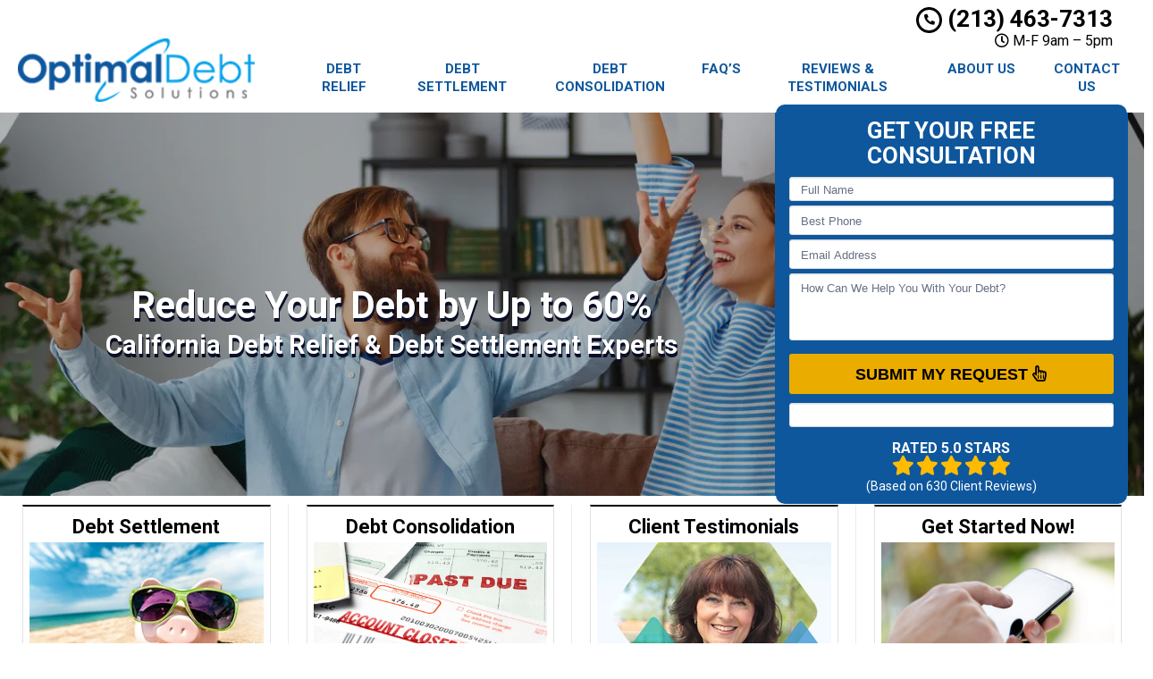

--- FILE ---
content_type: text/html; charset=UTF-8
request_url: https://www.californiadebtreliefhelp.com/butte-city-ca/
body_size: 26204
content:
<!DOCTYPE html>
<html lang="en">
	<head><meta http-equiv="Content-Type" content="text/html; charset=utf-8"><script>if(navigator.userAgent.match(/MSIE|Internet Explorer/i)||navigator.userAgent.match(/Trident\/7\..*?rv:11/i)){var href=document.location.href;if(!href.match(/[?&]nowprocket/)){if(href.indexOf("?")==-1){if(href.indexOf("#")==-1){document.location.href=href+"?nowprocket=1"}else{document.location.href=href.replace("#","?nowprocket=1#")}}else{if(href.indexOf("#")==-1){document.location.href=href+"&nowprocket=1"}else{document.location.href=href.replace("#","&nowprocket=1#")}}}}</script><script>(()=>{class RocketLazyLoadScripts{constructor(){this.v="1.2.6",this.triggerEvents=["keydown","mousedown","mousemove","touchmove","touchstart","touchend","wheel"],this.userEventHandler=this.t.bind(this),this.touchStartHandler=this.i.bind(this),this.touchMoveHandler=this.o.bind(this),this.touchEndHandler=this.h.bind(this),this.clickHandler=this.u.bind(this),this.interceptedClicks=[],this.interceptedClickListeners=[],this.l(this),window.addEventListener("pageshow",(t=>{this.persisted=t.persisted,this.everythingLoaded&&this.m()})),this.CSPIssue=sessionStorage.getItem("rocketCSPIssue"),document.addEventListener("securitypolicyviolation",(t=>{this.CSPIssue||"script-src-elem"!==t.violatedDirective||"data"!==t.blockedURI||(this.CSPIssue=!0,sessionStorage.setItem("rocketCSPIssue",!0))})),document.addEventListener("DOMContentLoaded",(()=>{this.k()})),this.delayedScripts={normal:[],async:[],defer:[]},this.trash=[],this.allJQueries=[]}p(t){document.hidden?t.t():(this.triggerEvents.forEach((e=>window.addEventListener(e,t.userEventHandler,{passive:!0}))),window.addEventListener("touchstart",t.touchStartHandler,{passive:!0}),window.addEventListener("mousedown",t.touchStartHandler),document.addEventListener("visibilitychange",t.userEventHandler))}_(){this.triggerEvents.forEach((t=>window.removeEventListener(t,this.userEventHandler,{passive:!0}))),document.removeEventListener("visibilitychange",this.userEventHandler)}i(t){"HTML"!==t.target.tagName&&(window.addEventListener("touchend",this.touchEndHandler),window.addEventListener("mouseup",this.touchEndHandler),window.addEventListener("touchmove",this.touchMoveHandler,{passive:!0}),window.addEventListener("mousemove",this.touchMoveHandler),t.target.addEventListener("click",this.clickHandler),this.L(t.target,!0),this.S(t.target,"onclick","rocket-onclick"),this.C())}o(t){window.removeEventListener("touchend",this.touchEndHandler),window.removeEventListener("mouseup",this.touchEndHandler),window.removeEventListener("touchmove",this.touchMoveHandler,{passive:!0}),window.removeEventListener("mousemove",this.touchMoveHandler),t.target.removeEventListener("click",this.clickHandler),this.L(t.target,!1),this.S(t.target,"rocket-onclick","onclick"),this.M()}h(){window.removeEventListener("touchend",this.touchEndHandler),window.removeEventListener("mouseup",this.touchEndHandler),window.removeEventListener("touchmove",this.touchMoveHandler,{passive:!0}),window.removeEventListener("mousemove",this.touchMoveHandler)}u(t){t.target.removeEventListener("click",this.clickHandler),this.L(t.target,!1),this.S(t.target,"rocket-onclick","onclick"),this.interceptedClicks.push(t),t.preventDefault(),t.stopPropagation(),t.stopImmediatePropagation(),this.M()}O(){window.removeEventListener("touchstart",this.touchStartHandler,{passive:!0}),window.removeEventListener("mousedown",this.touchStartHandler),this.interceptedClicks.forEach((t=>{t.target.dispatchEvent(new MouseEvent("click",{view:t.view,bubbles:!0,cancelable:!0}))}))}l(t){EventTarget.prototype.addEventListenerWPRocketBase=EventTarget.prototype.addEventListener,EventTarget.prototype.addEventListener=function(e,i,o){"click"!==e||t.windowLoaded||i===t.clickHandler||t.interceptedClickListeners.push({target:this,func:i,options:o}),(this||window).addEventListenerWPRocketBase(e,i,o)}}L(t,e){this.interceptedClickListeners.forEach((i=>{i.target===t&&(e?t.removeEventListener("click",i.func,i.options):t.addEventListener("click",i.func,i.options))})),t.parentNode!==document.documentElement&&this.L(t.parentNode,e)}D(){return new Promise((t=>{this.P?this.M=t:t()}))}C(){this.P=!0}M(){this.P=!1}S(t,e,i){t.hasAttribute&&t.hasAttribute(e)&&(event.target.setAttribute(i,event.target.getAttribute(e)),event.target.removeAttribute(e))}t(){this._(this),"loading"===document.readyState?document.addEventListener("DOMContentLoaded",this.R.bind(this)):this.R()}k(){let t=[];document.querySelectorAll("script[type=rocketlazyloadscript][data-rocket-src]").forEach((e=>{let i=e.getAttribute("data-rocket-src");if(i&&!i.startsWith("data:")){0===i.indexOf("//")&&(i=location.protocol+i);try{const o=new URL(i).origin;o!==location.origin&&t.push({src:o,crossOrigin:e.crossOrigin||"module"===e.getAttribute("data-rocket-type")})}catch(t){}}})),t=[...new Map(t.map((t=>[JSON.stringify(t),t]))).values()],this.T(t,"preconnect")}async R(){this.lastBreath=Date.now(),this.j(this),this.F(this),this.I(),this.W(),this.q(),await this.A(this.delayedScripts.normal),await this.A(this.delayedScripts.defer),await this.A(this.delayedScripts.async);try{await this.U(),await this.H(this),await this.J()}catch(t){console.error(t)}window.dispatchEvent(new Event("rocket-allScriptsLoaded")),this.everythingLoaded=!0,this.D().then((()=>{this.O()})),this.N()}W(){document.querySelectorAll("script[type=rocketlazyloadscript]").forEach((t=>{t.hasAttribute("data-rocket-src")?t.hasAttribute("async")&&!1!==t.async?this.delayedScripts.async.push(t):t.hasAttribute("defer")&&!1!==t.defer||"module"===t.getAttribute("data-rocket-type")?this.delayedScripts.defer.push(t):this.delayedScripts.normal.push(t):this.delayedScripts.normal.push(t)}))}async B(t){if(await this.G(),!0!==t.noModule||!("noModule"in HTMLScriptElement.prototype))return new Promise((e=>{let i;function o(){(i||t).setAttribute("data-rocket-status","executed"),e()}try{if(navigator.userAgent.indexOf("Firefox/")>0||""===navigator.vendor||this.CSPIssue)i=document.createElement("script"),[...t.attributes].forEach((t=>{let e=t.nodeName;"type"!==e&&("data-rocket-type"===e&&(e="type"),"data-rocket-src"===e&&(e="src"),i.setAttribute(e,t.nodeValue))})),t.text&&(i.text=t.text),i.hasAttribute("src")?(i.addEventListener("load",o),i.addEventListener("error",(function(){i.setAttribute("data-rocket-status","failed-network"),e()})),setTimeout((()=>{i.isConnected||e()}),1)):(i.text=t.text,o()),t.parentNode.replaceChild(i,t);else{const i=t.getAttribute("data-rocket-type"),s=t.getAttribute("data-rocket-src");i?(t.type=i,t.removeAttribute("data-rocket-type")):t.removeAttribute("type"),t.addEventListener("load",o),t.addEventListener("error",(i=>{this.CSPIssue&&i.target.src.startsWith("data:")?(console.log("WPRocket: data-uri blocked by CSP -> fallback"),t.removeAttribute("src"),this.B(t).then(e)):(t.setAttribute("data-rocket-status","failed-network"),e())})),s?(t.removeAttribute("data-rocket-src"),t.src=s):t.src="data:text/javascript;base64,"+window.btoa(unescape(encodeURIComponent(t.text)))}}catch(i){t.setAttribute("data-rocket-status","failed-transform"),e()}}));t.setAttribute("data-rocket-status","skipped")}async A(t){const e=t.shift();return e&&e.isConnected?(await this.B(e),this.A(t)):Promise.resolve()}q(){this.T([...this.delayedScripts.normal,...this.delayedScripts.defer,...this.delayedScripts.async],"preload")}T(t,e){var i=document.createDocumentFragment();t.forEach((t=>{const o=t.getAttribute&&t.getAttribute("data-rocket-src")||t.src;if(o&&!o.startsWith("data:")){const s=document.createElement("link");s.href=o,s.rel=e,"preconnect"!==e&&(s.as="script"),t.getAttribute&&"module"===t.getAttribute("data-rocket-type")&&(s.crossOrigin=!0),t.crossOrigin&&(s.crossOrigin=t.crossOrigin),t.integrity&&(s.integrity=t.integrity),i.appendChild(s),this.trash.push(s)}})),document.head.appendChild(i)}j(t){let e={};function i(i,o){return e[o].eventsToRewrite.indexOf(i)>=0&&!t.everythingLoaded?"rocket-"+i:i}function o(t,o){!function(t){e[t]||(e[t]={originalFunctions:{add:t.addEventListener,remove:t.removeEventListener},eventsToRewrite:[]},t.addEventListener=function(){arguments[0]=i(arguments[0],t),e[t].originalFunctions.add.apply(t,arguments)},t.removeEventListener=function(){arguments[0]=i(arguments[0],t),e[t].originalFunctions.remove.apply(t,arguments)})}(t),e[t].eventsToRewrite.push(o)}function s(e,i){let o=e[i];e[i]=null,Object.defineProperty(e,i,{get:()=>o||function(){},set(s){t.everythingLoaded?o=s:e["rocket"+i]=o=s}})}o(document,"DOMContentLoaded"),o(window,"DOMContentLoaded"),o(window,"load"),o(window,"pageshow"),o(document,"readystatechange"),s(document,"onreadystatechange"),s(window,"onload"),s(window,"onpageshow");try{Object.defineProperty(document,"readyState",{get:()=>t.rocketReadyState,set(e){t.rocketReadyState=e},configurable:!0}),document.readyState="loading"}catch(t){console.log("WPRocket DJE readyState conflict, bypassing")}}F(t){let e;function i(e){return t.everythingLoaded?e:e.split(" ").map((t=>"load"===t||0===t.indexOf("load.")?"rocket-jquery-load":t)).join(" ")}function o(o){function s(t){const e=o.fn[t];o.fn[t]=o.fn.init.prototype[t]=function(){return this[0]===window&&("string"==typeof arguments[0]||arguments[0]instanceof String?arguments[0]=i(arguments[0]):"object"==typeof arguments[0]&&Object.keys(arguments[0]).forEach((t=>{const e=arguments[0][t];delete arguments[0][t],arguments[0][i(t)]=e}))),e.apply(this,arguments),this}}o&&o.fn&&!t.allJQueries.includes(o)&&(o.fn.ready=o.fn.init.prototype.ready=function(e){return t.domReadyFired?e.bind(document)(o):document.addEventListener("rocket-DOMContentLoaded",(()=>e.bind(document)(o))),o([])},s("on"),s("one"),t.allJQueries.push(o)),e=o}o(window.jQuery),Object.defineProperty(window,"jQuery",{get:()=>e,set(t){o(t)}})}async H(t){const e=document.querySelector("script[data-webpack]");e&&(await async function(){return new Promise((t=>{e.addEventListener("load",t),e.addEventListener("error",t)}))}(),await t.K(),await t.H(t))}async U(){this.domReadyFired=!0;try{document.readyState="interactive"}catch(t){}await this.G(),document.dispatchEvent(new Event("rocket-readystatechange")),await this.G(),document.rocketonreadystatechange&&document.rocketonreadystatechange(),await this.G(),document.dispatchEvent(new Event("rocket-DOMContentLoaded")),await this.G(),window.dispatchEvent(new Event("rocket-DOMContentLoaded"))}async J(){try{document.readyState="complete"}catch(t){}await this.G(),document.dispatchEvent(new Event("rocket-readystatechange")),await this.G(),document.rocketonreadystatechange&&document.rocketonreadystatechange(),await this.G(),window.dispatchEvent(new Event("rocket-load")),await this.G(),window.rocketonload&&window.rocketonload(),await this.G(),this.allJQueries.forEach((t=>t(window).trigger("rocket-jquery-load"))),await this.G();const t=new Event("rocket-pageshow");t.persisted=this.persisted,window.dispatchEvent(t),await this.G(),window.rocketonpageshow&&window.rocketonpageshow({persisted:this.persisted}),this.windowLoaded=!0}m(){document.onreadystatechange&&document.onreadystatechange(),window.onload&&window.onload(),window.onpageshow&&window.onpageshow({persisted:this.persisted})}I(){const t=new Map;document.write=document.writeln=function(e){const i=document.currentScript;i||console.error("WPRocket unable to document.write this: "+e);const o=document.createRange(),s=i.parentElement;let n=t.get(i);void 0===n&&(n=i.nextSibling,t.set(i,n));const c=document.createDocumentFragment();o.setStart(c,0),c.appendChild(o.createContextualFragment(e)),s.insertBefore(c,n)}}async G(){Date.now()-this.lastBreath>45&&(await this.K(),this.lastBreath=Date.now())}async K(){return document.hidden?new Promise((t=>setTimeout(t))):new Promise((t=>requestAnimationFrame(t)))}N(){this.trash.forEach((t=>t.remove()))}static run(){const t=new RocketLazyLoadScripts;t.p(t)}}RocketLazyLoadScripts.run()})();</script>
		<meta name="viewport" content="width=device-width, initial-scale=1">
        <meta http-equiv="x-dns-prefetch-control" content="off">
        <meta name="theme-color" content="#008000">
        <meta name="msapplication-navbutton-color" content="#008000">
        <meta name="apple-mobile-web-app-status-bar-style" content="#008000">
				
		<title>Debt Relief Butte City, CA | Debt Reduction &amp; Relief Near Me | Free Consultation</title><link rel="preload" data-rocket-preload as="style" href="https://fonts.googleapis.com/css2?family=Roboto:ital,wght@0,100;0,300;0,400;0,500;0,700;0,900;1,100;1,300;1,400;1,500;1,700;1,900&#038;display=swap" /><link rel="stylesheet" href="https://fonts.googleapis.com/css2?family=Roboto:ital,wght@0,100;0,300;0,400;0,500;0,700;0,900;1,100;1,300;1,400;1,500;1,700;1,900&#038;display=swap" media="print" onload="this.media='all'" /><noscript><link rel="stylesheet" href="https://fonts.googleapis.com/css2?family=Roboto:ital,wght@0,100;0,300;0,400;0,500;0,700;0,900;1,100;1,300;1,400;1,500;1,700;1,900&#038;display=swap" /></noscript>
        <meta property="og:image" content="https://californiadebtreliefhelp.b-cdn.net/wp-content/uploads/2013/09/optimal-fallback.png" />
				<link rel="shortcut icon" href="https://californiadebtreliefhelp.b-cdn.net/wp-content/uploads/2013/09/optimal-fav.png">
        		
				
		<meta name='robots' content='max-image-preview:large' />
	<style>img:is([sizes="auto" i], [sizes^="auto," i]) { contain-intrinsic-size: 3000px 1500px }</style>
	<link rel='dns-prefetch' href='//cdnjs.cloudflare.com' />
<link rel='dns-prefetch' href='//californiadebtreliefhelp.b-cdn.net' />
<link rel='dns-prefetch' href='//www.google-analytics.com' />
<link rel='dns-prefetch' href='//cdn.callrail.com' />
<link rel='dns-prefetch' href='//js.callrail.com' />
<link href='https://fonts.gstatic.com' crossorigin rel='preconnect' />
<link href='https://californiadebtreliefhelp.b-cdn.net' rel='preconnect' />
<link data-minify="1" rel='preload' as='style' onload="this.onload=null;this.rel='stylesheet'" id='formidable' href='https://californiadebtreliefhelp.b-cdn.net/wp-content/cache/min/1/wp-content/plugins/formidable/css/formidableforms.css?ver=1754168889' type='text/css' media='all' /><style id='wp-emoji-styles-inline-css' type='text/css'>

	img.wp-smiley, img.emoji {
		display: inline !important;
		border: none !important;
		box-shadow: none !important;
		height: 1em !important;
		width: 1em !important;
		margin: 0 0.07em !important;
		vertical-align: -0.1em !important;
		background: none !important;
		padding: 0 !important;
	}
</style>
<link rel='preload' as='style' onload="this.onload=null;this.rel='stylesheet'" id='wp-block-library' href='https://californiadebtreliefhelp.b-cdn.net/wp-includes/css/dist/block-library/style.min.css' type='text/css' media='all' /><style id='classic-theme-styles-inline-css' type='text/css'>
/*! This file is auto-generated */
.wp-block-button__link{color:#fff;background-color:#32373c;border-radius:9999px;box-shadow:none;text-decoration:none;padding:calc(.667em + 2px) calc(1.333em + 2px);font-size:1.125em}.wp-block-file__button{background:#32373c;color:#fff;text-decoration:none}
</style>
<style id='global-styles-inline-css' type='text/css'>
:root{--wp--preset--aspect-ratio--square: 1;--wp--preset--aspect-ratio--4-3: 4/3;--wp--preset--aspect-ratio--3-4: 3/4;--wp--preset--aspect-ratio--3-2: 3/2;--wp--preset--aspect-ratio--2-3: 2/3;--wp--preset--aspect-ratio--16-9: 16/9;--wp--preset--aspect-ratio--9-16: 9/16;--wp--preset--color--black: #000000;--wp--preset--color--cyan-bluish-gray: #abb8c3;--wp--preset--color--white: #ffffff;--wp--preset--color--pale-pink: #f78da7;--wp--preset--color--vivid-red: #cf2e2e;--wp--preset--color--luminous-vivid-orange: #ff6900;--wp--preset--color--luminous-vivid-amber: #fcb900;--wp--preset--color--light-green-cyan: #7bdcb5;--wp--preset--color--vivid-green-cyan: #00d084;--wp--preset--color--pale-cyan-blue: #8ed1fc;--wp--preset--color--vivid-cyan-blue: #0693e3;--wp--preset--color--vivid-purple: #9b51e0;--wp--preset--gradient--vivid-cyan-blue-to-vivid-purple: linear-gradient(135deg,rgba(6,147,227,1) 0%,rgb(155,81,224) 100%);--wp--preset--gradient--light-green-cyan-to-vivid-green-cyan: linear-gradient(135deg,rgb(122,220,180) 0%,rgb(0,208,130) 100%);--wp--preset--gradient--luminous-vivid-amber-to-luminous-vivid-orange: linear-gradient(135deg,rgba(252,185,0,1) 0%,rgba(255,105,0,1) 100%);--wp--preset--gradient--luminous-vivid-orange-to-vivid-red: linear-gradient(135deg,rgba(255,105,0,1) 0%,rgb(207,46,46) 100%);--wp--preset--gradient--very-light-gray-to-cyan-bluish-gray: linear-gradient(135deg,rgb(238,238,238) 0%,rgb(169,184,195) 100%);--wp--preset--gradient--cool-to-warm-spectrum: linear-gradient(135deg,rgb(74,234,220) 0%,rgb(151,120,209) 20%,rgb(207,42,186) 40%,rgb(238,44,130) 60%,rgb(251,105,98) 80%,rgb(254,248,76) 100%);--wp--preset--gradient--blush-light-purple: linear-gradient(135deg,rgb(255,206,236) 0%,rgb(152,150,240) 100%);--wp--preset--gradient--blush-bordeaux: linear-gradient(135deg,rgb(254,205,165) 0%,rgb(254,45,45) 50%,rgb(107,0,62) 100%);--wp--preset--gradient--luminous-dusk: linear-gradient(135deg,rgb(255,203,112) 0%,rgb(199,81,192) 50%,rgb(65,88,208) 100%);--wp--preset--gradient--pale-ocean: linear-gradient(135deg,rgb(255,245,203) 0%,rgb(182,227,212) 50%,rgb(51,167,181) 100%);--wp--preset--gradient--electric-grass: linear-gradient(135deg,rgb(202,248,128) 0%,rgb(113,206,126) 100%);--wp--preset--gradient--midnight: linear-gradient(135deg,rgb(2,3,129) 0%,rgb(40,116,252) 100%);--wp--preset--font-size--small: 13px;--wp--preset--font-size--medium: 20px;--wp--preset--font-size--large: 36px;--wp--preset--font-size--x-large: 42px;--wp--preset--spacing--20: 0.44rem;--wp--preset--spacing--30: 0.67rem;--wp--preset--spacing--40: 1rem;--wp--preset--spacing--50: 1.5rem;--wp--preset--spacing--60: 2.25rem;--wp--preset--spacing--70: 3.38rem;--wp--preset--spacing--80: 5.06rem;--wp--preset--shadow--natural: 6px 6px 9px rgba(0, 0, 0, 0.2);--wp--preset--shadow--deep: 12px 12px 50px rgba(0, 0, 0, 0.4);--wp--preset--shadow--sharp: 6px 6px 0px rgba(0, 0, 0, 0.2);--wp--preset--shadow--outlined: 6px 6px 0px -3px rgba(255, 255, 255, 1), 6px 6px rgba(0, 0, 0, 1);--wp--preset--shadow--crisp: 6px 6px 0px rgba(0, 0, 0, 1);}:where(.is-layout-flex){gap: 0.5em;}:where(.is-layout-grid){gap: 0.5em;}body .is-layout-flex{display: flex;}.is-layout-flex{flex-wrap: wrap;align-items: center;}.is-layout-flex > :is(*, div){margin: 0;}body .is-layout-grid{display: grid;}.is-layout-grid > :is(*, div){margin: 0;}:where(.wp-block-columns.is-layout-flex){gap: 2em;}:where(.wp-block-columns.is-layout-grid){gap: 2em;}:where(.wp-block-post-template.is-layout-flex){gap: 1.25em;}:where(.wp-block-post-template.is-layout-grid){gap: 1.25em;}.has-black-color{color: var(--wp--preset--color--black) !important;}.has-cyan-bluish-gray-color{color: var(--wp--preset--color--cyan-bluish-gray) !important;}.has-white-color{color: var(--wp--preset--color--white) !important;}.has-pale-pink-color{color: var(--wp--preset--color--pale-pink) !important;}.has-vivid-red-color{color: var(--wp--preset--color--vivid-red) !important;}.has-luminous-vivid-orange-color{color: var(--wp--preset--color--luminous-vivid-orange) !important;}.has-luminous-vivid-amber-color{color: var(--wp--preset--color--luminous-vivid-amber) !important;}.has-light-green-cyan-color{color: var(--wp--preset--color--light-green-cyan) !important;}.has-vivid-green-cyan-color{color: var(--wp--preset--color--vivid-green-cyan) !important;}.has-pale-cyan-blue-color{color: var(--wp--preset--color--pale-cyan-blue) !important;}.has-vivid-cyan-blue-color{color: var(--wp--preset--color--vivid-cyan-blue) !important;}.has-vivid-purple-color{color: var(--wp--preset--color--vivid-purple) !important;}.has-black-background-color{background-color: var(--wp--preset--color--black) !important;}.has-cyan-bluish-gray-background-color{background-color: var(--wp--preset--color--cyan-bluish-gray) !important;}.has-white-background-color{background-color: var(--wp--preset--color--white) !important;}.has-pale-pink-background-color{background-color: var(--wp--preset--color--pale-pink) !important;}.has-vivid-red-background-color{background-color: var(--wp--preset--color--vivid-red) !important;}.has-luminous-vivid-orange-background-color{background-color: var(--wp--preset--color--luminous-vivid-orange) !important;}.has-luminous-vivid-amber-background-color{background-color: var(--wp--preset--color--luminous-vivid-amber) !important;}.has-light-green-cyan-background-color{background-color: var(--wp--preset--color--light-green-cyan) !important;}.has-vivid-green-cyan-background-color{background-color: var(--wp--preset--color--vivid-green-cyan) !important;}.has-pale-cyan-blue-background-color{background-color: var(--wp--preset--color--pale-cyan-blue) !important;}.has-vivid-cyan-blue-background-color{background-color: var(--wp--preset--color--vivid-cyan-blue) !important;}.has-vivid-purple-background-color{background-color: var(--wp--preset--color--vivid-purple) !important;}.has-black-border-color{border-color: var(--wp--preset--color--black) !important;}.has-cyan-bluish-gray-border-color{border-color: var(--wp--preset--color--cyan-bluish-gray) !important;}.has-white-border-color{border-color: var(--wp--preset--color--white) !important;}.has-pale-pink-border-color{border-color: var(--wp--preset--color--pale-pink) !important;}.has-vivid-red-border-color{border-color: var(--wp--preset--color--vivid-red) !important;}.has-luminous-vivid-orange-border-color{border-color: var(--wp--preset--color--luminous-vivid-orange) !important;}.has-luminous-vivid-amber-border-color{border-color: var(--wp--preset--color--luminous-vivid-amber) !important;}.has-light-green-cyan-border-color{border-color: var(--wp--preset--color--light-green-cyan) !important;}.has-vivid-green-cyan-border-color{border-color: var(--wp--preset--color--vivid-green-cyan) !important;}.has-pale-cyan-blue-border-color{border-color: var(--wp--preset--color--pale-cyan-blue) !important;}.has-vivid-cyan-blue-border-color{border-color: var(--wp--preset--color--vivid-cyan-blue) !important;}.has-vivid-purple-border-color{border-color: var(--wp--preset--color--vivid-purple) !important;}.has-vivid-cyan-blue-to-vivid-purple-gradient-background{background: var(--wp--preset--gradient--vivid-cyan-blue-to-vivid-purple) !important;}.has-light-green-cyan-to-vivid-green-cyan-gradient-background{background: var(--wp--preset--gradient--light-green-cyan-to-vivid-green-cyan) !important;}.has-luminous-vivid-amber-to-luminous-vivid-orange-gradient-background{background: var(--wp--preset--gradient--luminous-vivid-amber-to-luminous-vivid-orange) !important;}.has-luminous-vivid-orange-to-vivid-red-gradient-background{background: var(--wp--preset--gradient--luminous-vivid-orange-to-vivid-red) !important;}.has-very-light-gray-to-cyan-bluish-gray-gradient-background{background: var(--wp--preset--gradient--very-light-gray-to-cyan-bluish-gray) !important;}.has-cool-to-warm-spectrum-gradient-background{background: var(--wp--preset--gradient--cool-to-warm-spectrum) !important;}.has-blush-light-purple-gradient-background{background: var(--wp--preset--gradient--blush-light-purple) !important;}.has-blush-bordeaux-gradient-background{background: var(--wp--preset--gradient--blush-bordeaux) !important;}.has-luminous-dusk-gradient-background{background: var(--wp--preset--gradient--luminous-dusk) !important;}.has-pale-ocean-gradient-background{background: var(--wp--preset--gradient--pale-ocean) !important;}.has-electric-grass-gradient-background{background: var(--wp--preset--gradient--electric-grass) !important;}.has-midnight-gradient-background{background: var(--wp--preset--gradient--midnight) !important;}.has-small-font-size{font-size: var(--wp--preset--font-size--small) !important;}.has-medium-font-size{font-size: var(--wp--preset--font-size--medium) !important;}.has-large-font-size{font-size: var(--wp--preset--font-size--large) !important;}.has-x-large-font-size{font-size: var(--wp--preset--font-size--x-large) !important;}
:where(.wp-block-post-template.is-layout-flex){gap: 1.25em;}:where(.wp-block-post-template.is-layout-grid){gap: 1.25em;}
:where(.wp-block-columns.is-layout-flex){gap: 2em;}:where(.wp-block-columns.is-layout-grid){gap: 2em;}
:root :where(.wp-block-pullquote){font-size: 1.5em;line-height: 1.6;}
</style>
<link data-minify="1" rel='preload' as='style' onload="this.onload=null;this.rel='stylesheet'" id='font-awesome' href='https://californiadebtreliefhelp.b-cdn.net/wp-content/cache/min/1/ajax/libs/font-awesome/5.11.2/css/all.min.css?ver=1754168889' type='text/css' media='all' /><link rel='preload' as='style' onload="this.onload=null;this.rel='stylesheet'" id='bootstrap' href='https://californiadebtreliefhelp.b-cdn.net/wp-content/themes/mmwm/css/bootstrap.min.css' type='text/css' media='all' /><link data-minify="1" rel='preload' as='style' onload="this.onload=null;this.rel='stylesheet'" id='colorbox-css' href='https://californiadebtreliefhelp.b-cdn.net/wp-content/cache/min/1/wp-content/themes/mmwm/colorbox/colorbox.css?ver=1754168889' type='text/css' media='all' /><link rel='preload' as='style' onload="this.onload=null;this.rel='stylesheet'" id='ouibounce-css' href='https://californiadebtreliefhelp.b-cdn.net/wp-content/themes/mmwm/css/ouibounce.min.css' type='text/css' media='all' /><link rel='preload' as='style' onload="this.onload=null;this.rel='stylesheet'" id='theme-style' href='https://californiadebtreliefhelp.b-cdn.net/wp-content/themes/mmwm/style.css' type='text/css' media='all' /><script type="text/javascript" src="https://californiadebtreliefhelp.b-cdn.net/wp-includes/js/jquery/jquery.min.js" id="jquery-core-js"></script>
<script type="text/javascript" src="https://californiadebtreliefhelp.b-cdn.net/wp-includes/js/jquery/jquery-migrate.min.js" id="jquery-migrate-js"></script>
<link rel="https://api.w.org/" href="https://www.californiadebtreliefhelp.com/wp-json/" /><link rel="alternate" title="JSON" type="application/json" href="https://www.californiadebtreliefhelp.com/wp-json/wp/v2/pages/20865" /><link rel='shortlink' href='https://www.californiadebtreliefhelp.com/?p=20865' />
<link rel="alternate" title="oEmbed (JSON)" type="application/json+oembed" href="https://www.californiadebtreliefhelp.com/wp-json/oembed/1.0/embed?url=https%3A%2F%2Fwww.californiadebtreliefhelp.com%2Fbutte-city-ca%2F" />
<link rel="alternate" title="oEmbed (XML)" type="text/xml+oembed" href="https://www.californiadebtreliefhelp.com/wp-json/oembed/1.0/embed?url=https%3A%2F%2Fwww.californiadebtreliefhelp.com%2Fbutte-city-ca%2F&#038;format=xml" />
<script type="rocketlazyloadscript">document.documentElement.className += " js";</script>
<!--[if lt IE 9]><script src="https://www.californiadebtreliefhelp.com/wp-content/themes/mmwm/js/html5shiv.js"></script><script src="https://www.californiadebtreliefhelp.com/wp-content/themes/mmwm/js/respond.min.js"></script><![endif]--><!-- SEO meta tags powered by SmartCrawl https://wpmudev.com/project/smartcrawl-wordpress-seo/ -->
<link rel="canonical" href="https://www.californiadebtreliefhelp.com/butte-city-ca/" />
<meta name="description" content="Reduce your debt by up to 50% with our Debt Relief and debt settlement program! Our reliable Butte City debt management company provides debt elimination, debt negotiation, and debt consolidation programs. Call us now for a free evaluation!" />
<!-- /SEO -->
<noscript><style id="rocket-lazyload-nojs-css">.rll-youtube-player, [data-lazy-src]{display:none !important;}</style></noscript>		<script type="rocketlazyloadscript" data-rocket-type="text/javascript">
		  // Notice how this gets configured before we load Font Awesome
		  window.FontAwesomeConfig = { autoReplaceSvg: false }
		</script>
		<script type="rocketlazyloadscript" async data-rocket-src="https://www.googletagmanager.com/gtag/js?id=UA-167242615-1"></script>
<script type="rocketlazyloadscript">
  window.dataLayer = window.dataLayer || [];
  function gtag(){dataLayer.push(arguments);}
  gtag('js', new Date());

gtag('config', 'UA-167242615-1', {
  'link_attribution': true
});
setTimeout("gtag('event', 'No Bounce', { 'event_category' : 'Adjusted Bounce' })",5000);
</script>
<!-- Facebook Pixel Code -->
<script type="rocketlazyloadscript">
!function(f,b,e,v,n,t,s)
{if(f.fbq)return;n=f.fbq=function(){n.callMethod?
n.callMethod.apply(n,arguments):n.queue.push(arguments)};
if(!f._fbq)f._fbq=n;n.push=n;n.loaded=!0;n.version='2.0';
n.queue=[];t=b.createElement(e);t.async=!0;
t.src=v;s=b.getElementsByTagName(e)[0];
s.parentNode.insertBefore(t,s)}(window, document,'script',
'https://connect.facebook.net/en_US/fbevents.js');
fbq('init', '513992926442935');
fbq('track', 'PageView');
</script>
<noscript><img height="1" width="1" style="display:none" src="https://www.facebook.com/tr?id=513992926442935&amp;ev=PageView&amp;noscript=1" /></noscript>
<!-- End Facebook Pixel Code -->		<link rel="preconnect" href="https://fonts.gstatic.com">

		<link data-minify="1" href="https://californiadebtreliefhelp.b-cdn.net/wp-content/cache/min/1/wp-content/themes/mmwm/theme01/style.css?ver=1754168889" rel="stylesheet" type="text/css" />
        <!--[if IE]>
            <link href="https://www.californiadebtreliefhelp.com/wp-content/themes/mmwm/theme01/ie.css" rel="stylesheet" type="text/css" />
        <![endif]--> 
<script data-minify="1" defer src="https://californiadebtreliefhelp.b-cdn.net/wp-content/cache/min/1/wp-content/themes/mmwm/js/modernizr.custom.js?ver=1754168889"></script>
		<style>
          .page-id-20865 .exElements{margin: 300px 0px 2px 0px;}            p{
    text-align: justify !important;
}
  
.pagination>li>a, .pagination>li>span{
    color:#ebac00 !important;
    background: !important;
    border-color:;
}

.pagination>.active>a, .pagination>.active>a:focus, .pagination>.active>a:hover, .pagination>.active>span, .pagination>.active>span:focus, .pagination>.active>span:hover, .pagination>li>a:hover, .pagination>li>span:hover{    
    color:#ffffff !important;
    background:#ebac00 !important;
    border-color:#ebac00;
}
            
            
            
          
		h1, h1 > a, h2, h2 > a, h3, h3 > a, h4, h4 > a, h5, h5 > a, h6, h6 > a, strong {color:#000000 !important}h3{font-size:18px !important}body, td, p {font-size:16px;color:#000000;}main a {color: #000000 !important;}h2.phone_on_modal a:hover, article a:hover {color: #000000 !important;}main a:hover {color: #ebac00 !important;}main .sidebar a {color: #000000 !important;}main .sidebar a:hover{color: #ebac00 !important;}.modal-header, header, .top-mobile.visible-xs, h2.phone_on_modal, .modal-content {background-color: #ffffff;}header .container > .social-media > ul > li > a > i {background: #cccccc;}header .container .phone-address .address, .old_head .aggregate-rating strong {color: #000000 !important;}header .container .phone-address .phone, .header .container .phone-address .hctext {color: #000000;}.blocks .service_block strong, .blocks .service_block strong a, .service_block strong, .service_block strong a{color:#000 !important}.featured-content .short-articles .blocks{border:#e2e2e2 solid 1px; border-top:solid 2px #000 !important}.featured-content .short-articles .blocks.wt_image a.btn{color:#000000}.slider-bg{background:#0e579d !important}.forcefullwidth_wrapper_tp_banner, .feature-area.fa_full{display:block}.forcefullwidth_wrapper_tp_banner .defaultimg{background-size: cover !important;}.navbar, .sideMenu{background-image: -webkit-gradient(linear, left 0%, left 100%, from(#2768a7), to(#0d4e8d));background-image: -webkit-linear-gradient(top, #2768a7, 0%, #0d4e8d, 100%);background-image: -moz-linear-gradient(top, #2768a7 0%, #0d4e8d 100%);background-image: linear-gradient(to bottom, #2768a7 0%, #0d4e8d 100%);background-repeat: repeat-x;filter: progid:DXImageTransform.Microsoft.gradient(startColorstr='#2768a7', endColorstr='#0d4e8d', GradientType=0);}.navbar-brand:hover,.navbar-nav > li > a:hover,.navbar-brand:focus,.navbar-nav > li > a:focus, .navbar .navbar-nav > .active > a, .navbar .navbar-nav > li:hover > a {background: #0e579d;color:#FFF !important;}header.sticky{background:#ffffff; border-bottom: #0b467e solid 2px;}.item_toggler:hover{background: #041a2f;}.item_toggler, .sideMenu li a:hover, .sideMenu > li > a:hover,.sideMenu > li > a:focus, .sideMenu .active > a, .sideMenu > li:hover > a {background-image: -webkit-gradient(linear, left 0%, left 100%, from(#2768a7), to(#0d4e8d));background-image: -webkit-linear-gradient(top, #2768a7, 0%, #0d4e8d, 100%);background-image: -moz-linear-gradient(top, #2768a7 0%, #0d4e8d 100%);background-image: linear-gradient(to bottom, #2768a7 0%, #0d4e8d 100%);background-repeat: repeat-x;filter: progid:DXImageTransform.Microsoft.gradient(startColorstr='#2768a7', endColorstr='#0d4e8d', GradientType=0);}.dropdown.open a.dropdown-toggle,.dropdown-menu,.dropdown.open .dropdown-menu {background: #0b467e ;}.dropdown-menu > li > a:hover,.dropdown-menu > li > a:focus,.dropdown-menu > .active > a,.dropdown-menu > .active > a:hover,.dropdown-menu > .active > a:focus, .nav .open>a, .nav .open>a:focus, .nav .open>a:hover {background-color: #0d4e8d !important;}.feature-area {background-color: #FFF !important;}main {background-image:url() !important;}footer {background-image:url() !important;}.widget_text h2, .widget_nav_menu h2,.aggregate-rating,.lead-form .form, .frm_form_widget, .testimonial_widget h2, .modal-body, .gallery-caption, .srv_group_holder h3,.feature-area .lead-form .form:before,.feature-area .lead-form .form:after {background-color:#0e579d;border-color:#0e579d;}.sidebar .aggregate-rating h2:after, .sidebar .widget h2:after{border-top: 20px solid #0e579d}.nt_head .navbar-nav > li > a{
			        color:#0e579d !important;
			    }.nav .active, .nav .active a, .nav .active a:hover, .nav .menu-item a:hover{
    background-color:#0e579d important;
}h4.modal-title, .lead-form .form h2, .frm_form_widget h2, .lead-form .form p, .frm_form_widget p, .modal-title {color:#ffffff !important;}footer {border-top:solid 1px#000000;border-bottom:solid 1px#000000;}footer .footer-bottom {border-top:solid 1px#000000;}footer{background: #0e579d !important;}footer h2, footer h2 a, footer h3, footer h3 a, footer h4, footer h5, footer h6, footer strong {color:#ffffff !important;}footer{color:#ffffff;}.license_details h4 {color:#ffffff !important;}footer a, footer .aggregate-rating a, footer .aggregate-rating a strong {color:#ffffff !important;}footer a:hover, footer .aggregate-rating a:hover {color:#cccccc !important;}footer .footer-bottom nav a {color:#000000 !important;}footer .footer-bottom nav a:hover {color:#000000 !important;}footer .footer-bottom {background-color:#ffffff;padding:5px 0 5px;margin-top:0px;margin-bottom:-30px;}footer .footer-bottom {color:#000000;}.stickyMenu{color:#ebac00}.stickyMenu:hover{color:#ebac00}article a.btn-primary{color:#000000 !important}.btn-primary{background:#ebac00}.btn-primary:hover{background:#ebac00 !important;opacity:0.9;color:#000000 !important}.frm_style_formidable-style.with_frm_style .frm_submit button, .frm_button_submit, .btn-primary, .btn-default.wrbtn, .stickyPhone, .stickyEmail {background:#ebac00; color:#000000 !important;}.frm_style_formidable-style.with_frm_style .frm_submit button:active, .frm_style_formidable-style.with_frm_style .frm_submit button:focus, .frm_style_formidable-style.with_frm_style .frm_submit button:active, .frm_style_formidable-style.with_frm_style .frm_submit button:hover, .frm_button_submit:hover, .btn-primary:hover, .btn-default.wrbtn:hover, .stickyPhone:hover, .stickyEmail:hover{background:#ebac00 !important; opacity:0.9; color:#000000 !important;}.frm_style_formidable-style.with_frm_style .frm_submit button:active, .frm_style_formidable-style.with_frm_style .frm_submit button:focus, .frm_style_formidable-style.with_frm_style .frm_submit button:active, .frm_style_formidable-style.with_frm_style .frm_submit button:hover, .frm_button_submit:hover, .btn-primary:hover, .btn-default.wrbtn:hover, .stickyPhone:hover, .stickyEmail:hover{background:#ebac00 !important; opacity:0.9; color:#000000 !important;}.topnt .phone a:hover{color:#ebac00 !important}.frm_style_formidable-style.with_frm_style .frm_submit button, .btn-warning, .frm_submit input[type=submit].btn-warning, .frm_submit input[type=button].btn-warning, .srv_group_holder b, .ctaBtnCrawl, .btn-default.wrbtn{color:#000000 !important}.rev_slider .btn-primary, a.serv_button{background-image: -webkit-gradient(linear, left 0%, left 100%, from(#efbd33), to(#bc8a00));background-image: -webkit-linear-gradient(top, #efbd33, 0%, #bc8a00, 100%);background-image: -moz-linear-gradient(top, #efbd33 0%, #bc8a00 100%);background-image: linear-gradient(to bottom, #efbd33 0%, #bc8a00 100%);background-repeat: repeat-x;filter: progid:DXImageTransform.Microsoft.gradient(startColorstr='#efbd33', endColorstr='#bc8a00', GradientType=0);border-color:#bc8a00;color:#000000;}.rev_slider .btn-primary:hover, a.serv_button:hover{background-image: -webkit-gradient(linear, left 0%, left 100%, from(#eeb51a), to(#d49b00));background-image: -webkit-linear-gradient(top, #eeb51a, 0%, #d49b00, 100%);background-image: -moz-linear-gradient(top, #eeb51a 0%, #d49b00 100%);background-image: linear-gradient(to bottom, #eeb51a 0%, #d49b00 100%);background-repeat: repeat-x;filter: progid:DXImageTransform.Microsoft.gradient(startColorstr='#eeb51a', endColorstr='#d49b00', GradientType=0);color:#000000;border-color:#efbd33;}.frm_style_formidable-style.with_frm_style .frm_submit button, .btn-warning, .frm_submit input[type=submit].btn-warning, .frm_submit input[type=button].btn-warning, .srv_group_holder b, .ctaBtnCrawl, .btn-default.wrbtn {background:#ebac00 !important}.frm_style_formidable-style.with_frm_style .frm_submit button:active, .frm_style_formidable-style.with_frm_style .frm_submit button:focus, .frm_style_formidable-style.with_frm_style .frm_submit button:active, .frm_style_formidable-style.with_frm_style .frm_submit button:hover, .frm_style_formidable-style.with_frm_style .frm_submit button:hover, .btn-warning:hover, .frm_submit input[type=submit].btn-warning:hover, .frm_submit input[type=button].btn-warning:hover, .srv_group_holder b:hover, .ctaBtnCrawl:hover, .btn-default.wrbtn:hover {background:#ebac00 !important; color:#000000 !important}.phone a, header .aggregate-rating h3, .phone h3{color:#000000 !important; text-decoration:none}.
				
				-address {margin-top:10px !important}.phone-address .phone {line-height:1.1 !important}.phone-address .address, .phone-address .hours {}.starburst, .starburst h3, .starburst a, .starburst h3 a {color: !important}.starburst .svg-inline--fa{color:}.frm_style_formidable-style.with_frm_style .frm_submit button:active, .frm_style_formidable-style.with_frm_style .frm_submit button:focus, .frm_style_formidable-style.with_frm_style .frm_submit button:active,.frm_style_formidable-style.with_frm_style .frm_submit button{background:#ebac00 !important}.cc-window.cc-floating {
    max-width: 19em !important;
}
.stcontext.url a {
    display: inline-block;
    padding: 40px 37px;
}
.fa-cc-visa, .fa-cc-mastercard, .fa-cc-amex{display:none !important}
.rev_slider .btn-primary, rs-module-wrap .btn-primary {
    font-family:Arial !important;
}
@media only screen and (min-width: 1080px){
.nt_head .logo img {
    width: 90%;
    height: auto;
    margin-top: 40px;
}}
@media only screen and (max-width: 1079px){
.nt_head .logo img {
    width: 90%;
    height: auto;
    margin-top: 5px;
}}
@media only screen and (min-width: 1367px){
.sbgfull, .sbgfull:before {
    min-height: 410px;
    overflow: hidden;
    height: 410px;
}
.spElements {
    min-height: 410px;
}
}
.exElements h2 {
    font-size: 29px !important;
}
.exElements h2:first-line{
	font-size: 42px !important;
}
.page-template-page-contact main .col-md-12 {
    margin: 0 15%;
    width: 70%;
}
.page-template-page-contact main .col-md-12  .col-md-12{
    margin: 0 0 !important;
    width: 100% !important;
}
.page-template-page-contact main .col-md-12  .col-md-12 .post-82{
    margin: 0 0 !important;
}
/*Hide Recaptcha Badge*/
.grecaptcha-badge { 
    visibility: hidden;
}
.stickyMenu small{color:#420E0E}
.lead-form .frm__653dfa3aeebab{display:none;}    .feature-area, main.rsactive {
        margin-top: 0px !important;
    } .defaultimg {
    background-size: cover !important;
}#next, #prev{color:;} #next:hover, #prev:hover{color: !important;}.cycle-pager span{background:;} .cycle-pager span.cycle-pager-active{background:;}.top-nav li a{color:}.top-nav li a:hover{color: !important; }.testimonial_widget h2, .widget_nav_menu h2, .widget_text h2, .aggregate-rating h2, .aggregate-rating h2, .modal-title{color:#FFF !important; font-size:23.7px}.testimonial-text,.sidebar .aggregate-rating, .sidebar .aggregate-rating span, .sidebar .aggregate-rating h3, .sidebar .aggregate-rating strong, #next .fa, #prev .fa{color:#FFF !important;}.sidebar .aggregate-rating a{color:#FFF !important;}.new_head .btn-group>.btn:first-child:not(:last-child):not(.dropdown-toggle) {
    border-top-right-radius: 3px !important;
    border-bottom-right-radius: 3px !important;
    width:100%;
}
            @media only screen and (min-width:768px){
                .srv_group_holder img{
                width:100%;
                }
            }
            @media screen and (min-width: 992px) {
                .equal .navbar-nav>li {
                    display: flex !important;
                }
            }
            			
			.frm_form_widget p{color:#ffffff !important; }            	.testimonial_widget h2, .widget_nav_menu h2,.aggregate-rating h2,.aggregate-rating{color:#ffffff !important; }            
            .trust-elements{-webkit-filter: grayscale(100%); filter: grayscale(100%);}            .phone-address .phone{color:#000000 !important}
            .phone-address .address{color:#000000 !important}
            .phone-address .hctext{color: !important}
            .phone-address .hours{color: !important}
            .sidebar ul.sub-menu {
    padding-left: 25px;
}
            .sub-menu .menu-item:last-child {
    border-bottom: none;
}
            .wrbtn{color: #ffffff !important; background:  !important}
			
     .widget_nav_menu h2, .testimonial_widget h2, .widget_text h2 {
    text-align: center;
    -webkit-box-shadow: inset 0 0 60px rgba(0,0,0,.25),0 0 rgba(0,0,0,.25);
    box-shadow: inset 0 0 60px rgba(0,0,0,.25),0 0 rgba(0,0,0,.25);
}
            
.sidebar a, .testimonial-text a, .widget_nav_menu a,.sidebar li:before, .testimonial_widget .cycle-slideshow article a, .blocks h2 a:hover {
    text-decoration: none;
    color:#000000;
}
 .sidebar a:hover, .testimonial-text a, .widget_nav_menu a:hover, .testimonial_widget .cycle-slideshow article a:hover, .sidebar li:hover:before{
      color:#ebac00;
 }
    .widget_nav_menu a:hover sidebar .menu-item:before{
                 color:#ebac00;
            }
.widget_nav_menu ul, .widget_text ul {
    padding: 0;
    list-style: none;
}
.widget ul li {
    padding: 7px 0px;
    border-bottom: 2px dotted #000000;
  
}   
                        .sidebar article.testimonial .testimonial-text{
                color: #000000 !important;
            }
                                    .sidebar article.testimonial .testimonial-text a{
                color: #000000 !important;
            }
                                    .sidebar article.testimonial .testimonial-text a:hover{
                color: #ebac00 !important;
            }
                        
            .modal-body, .modal-footer, #ouibounce-modal .modal-footer p{
                        color:#ffffff !important
                    }.modal-header:before{
                        display:block;
                        content:"";
                        height:120px;
                        background: url(https://californiadebtreliefhelp.b-cdn.net/wp-content/uploads/2013/09/optimal-logo.png) center center no-repeat !important;
                        -webkit-background-size: contain !important;
                        background-size: contain !important;
                        margin:0px auto !important;
                        width:100% !important;
                        max-width:300px;
                    }@media only screen and (min-width: 768px) {.short-articles .blocks{
                            min-height:150px !important;
                        }}            header .aggregate-rating, header .aggregate-rating a{
                color:#000000 !important;
            }
            /*.testimonial_widget .cycle-slideshow{
                min-height: 330px !important;
            }*/
        @media only screen and (min-width: 768px){
            /*header .logo, header .phone-address, header .social-media {
                height:  !important;
            }*/
        }
            
            @media screen and (max-width: 991px) {
                .navbar-nav li.menu-item-has-children{
                                    }
            }
            .te_full {
                        margin-bottom: 20px; 
                    }            @media only screen and (min-width: 768px){
                        }
		
.closeModalBtn span{background:#0e579d}#myModalGallery .close, #myModalGallery .close span{color:#ebac00 !important}.featured-content .te_full{display:none !important}    /*body {display:none; display: block \9 !important;}*/
    @media only screen and (min-width:768px){.trust-elements img{
        height:50px !important;
        width:auto !important;
    }

</style>
        
<!--[if IE 10]>
<style>
        html[data-useragent*='MSIE 10.0'] .nav>li>a, .navbar-nav>li>a{
            padding: 10px 10px !important;
            display:none !important;
        }
        html[data-useragent*='MSIE 10.0'] .navbar .navbar-nav{
            text-align:center;
        }
</style>
<![endif]-->
<!--[if IE 9]>
<style>
body {display:block !important}
.item{
width:16.66% !important;
height:200px;
vertical-align:top;
overflow:hidden;
border:#FFF solid 2px;
}
.item img{
  min-height: 100%;
  min-width: 100%;
    height:auto;
    padding:0px !important;
}
.nav>li>a, .navbar-nav>li>a{
    padding: 10px 10px !important;
}
.navbar-nav>li{
    float:none !important;
    display:inline-block !important;
}
.navbar .navbar-nav{
    text-align:center !important;
}
</style>
<![endif]-->
<!--[if IE 8]>
<style>
body {display:block !important}
.item{
width:16.66% !important;
vertical-align:top;
}
.item img{
}
.te_full .trust-elements img{
width:150px !important; height:auto;
}
.service_block{
width:100% !important;
}
.service_block b{
width:100% !important;
position:relative !important;
}
ul.nav{
text-align:center !important;
}
.logo img{
width:90% !important;
height:auto !important;
}
.view-gallery-btn{
display: none !important;
}
</style>
<![endif]-->
<style>
    .sidebar .testimonial_widget{
        display: inline-block !important;
    }   
    
    @media screen and (min-width: 768px) {
        .equal .navbar-nav>li{
            display:flex !important;
        }
    }
</style>         
<!--[if IE]> 
  <script defer src="https://oss.maxcdn.com/libs/html5shiv/3.7.0/html5shiv.js"></script>
  <script defer src="https://oss.maxcdn.com/libs/respond.js/1.4.2/respond.min.js"></script>
<![endif]-->
<meta name="generator" content="WP Rocket 3.18" data-wpr-features="wpr_delay_js wpr_minify_js wpr_lazyload_images wpr_lazyload_iframes wpr_image_dimensions wpr_minify_css wpr_cdn wpr_desktop wpr_dns_prefetch wpr_preload_links" /></head>
<body class="page-template page-template-home page-template-home-php page page-id-20865">
<!-- Modal -->
<div data-rocket-location-hash="b4d73fb96ce11f7c8c35e30b3ed5b041" class="modal fade" id="myModal" tabindex="-1" role="dialog" aria-labelledby="myModalLabel">
  <div data-rocket-location-hash="161212d05567da321295c97b6efd1e27" class="modal-dialog" role="document">
    <div data-rocket-location-hash="951856d81f97d8d18725c1ec278a4451" class="modal-content">
      <div class="modal-header">
        <button type="button" class="close" data-dismiss="modal" aria-label="Close"><span aria-hidden="true">&times;</span></button>        
      </div>
              <h2 class="phone_on_modal hidden-xs"><br><i class="fas fa-phone-alt"></i> (213) 463-7313</h2>
        <h2 class="phone_on_modal visible-xs"><a class="btn btn-primary" href="tel:2134637313"><i class="fas fa-phone-alt"></i> <span class="hidden-xs"></span> (213) 463-7313</a></h2>
            <div class="modal-body">
        <h4 class="modal-title" id="myModalLabel">
          GET YOUR FREE CONSULTATION</h4>
          <div class="frm_forms  with_frm_style frm_style_formidable-style" id="frm_form_17_container" data-token="3646e1bedaa2c2050bd7ab9e9ddc788e">
<form enctype="multipart/form-data" method="post" class="frm-show-form  frm_pro_form " id="form_gsqkfb3" data-token="3646e1bedaa2c2050bd7ab9e9ddc788e">
<div class="frm_form_fields ">
<fieldset>

<div class="frm_fields_container">
<input type="hidden" name="frm_action" value="create" />
<input type="hidden" name="form_id" value="17" />
<input type="hidden" name="frm_hide_fields_17" id="frm_hide_fields_17" value="" />
<input type="hidden" name="form_key" value="gsqkfb3" />
<input type="hidden" name="item_meta[0]" value="" />
<input type="hidden" id="frm_submit_entry_17" name="frm_submit_entry_17" value="9000f27027" /><input type="hidden" name="_wp_http_referer" value="/butte-city-ca/" /><div id="frm_field_358_container" class="frm_form_field form-field  frm_required_field frm_none_container">
    <label for="field_1obw1k3" class="frm_primary_label">Full Name
        <span class="frm_required">*</span>
    </label>
    <input  type="text" id="field_1obw1k3" name="item_meta[358]" value=""  placeholder="Full Name" data-reqmsg="Full Name cannot be blank." aria-required="true" data-invmsg="Full Name is invalid" aria-invalid="false"   />
    
    
</div>
<div id="frm_field_359_container" class="frm_form_field form-field  frm_required_field frm_none_container">
    <label for="field_435b573" class="frm_primary_label">Best Phone
        <span class="frm_required">*</span>
    </label>
    <input type="tel" id="field_435b573" name="item_meta[359]" value=""  placeholder="Best Phone" data-reqmsg="Best Phone cannot be blank." aria-required="true" data-invmsg="Best Phone is invalid" aria-invalid="false" pattern="((\+\d{1,3}(-|.| )?\(?\d\)?(-| |.)?\d{1,5})|(\(?\d{2,6}\)?))(-|.| )?(\d{3,4})(-|.| )?(\d{4})(( x| ext)\d{1,5}){0,1}$"  />
    
    
</div>
<div id="frm_field_360_container" class="frm_form_field form-field  frm_required_field frm_none_container">
    <label for="field_wa7dfv3" class="frm_primary_label">Email Address
        <span class="frm_required">*</span>
    </label>
    <input type="email" id="field_wa7dfv3" name="item_meta[360]" value=""  placeholder="Email Address" data-reqmsg="Email Address cannot be blank." aria-required="true" data-invmsg="Email Address is invalid" aria-invalid="false"  />
    
    
</div>
<div id="frm_field_361_container" class="frm_form_field form-field  frm_none_container">
    <label for="field_8zmxx43" class="frm_primary_label">Comments/Message
        <span class="frm_required"></span>
    </label>
    <textarea name="item_meta[361]" id="field_8zmxx43" rows="5"  placeholder="How Can We Help You With Your Debt?" data-invmsg="Comments/Message is invalid" aria-invalid="false"  ></textarea>
    
    
</div>
<input type="hidden" name="item_meta[364]" id="field_1clts" value="http://www.californiadebtreliefhelp.com/butte-city-ca/"  data-frmval="http://www.californiadebtreliefhelp.com/butte-city-ca/"   />
<input type="hidden" name="item_meta[372]" id="field_referrer3" value=""     />
<div id="frm_field_384_container" class="frm_form_field form-field ">
	<div class="frm_submit">

<button class="frm_button_submit frm_final_submit" type="submit"   formnovalidate="formnovalidate">SUBMIT MY REQUEST <i class="far fa-hand-pointer"></i></button>

</div>
</div>
	<input type="hidden" name="item_key" value="" />
			<div id="frm_field_386_container">
			<label for="field_atwbf" >
				If you are human, leave this field blank.			</label>
			<input  id="field_atwbf" type="text" class="frm_form_field form-field frm_verify" name="item_meta[386]" value=""  />
		</div>
		<input type="text" name="hQGRn" value="" style="display: none !important;" /><input name="frm_state" type="hidden" value="tTwcqWfsFFvKm2fpebHV1NVmzsWj7XR0oG+U5F526gwirMqLIzGghaLO6LQxC3R4" /></div>
</fieldset>
</div>

<p style="display: none !important;" class="akismet-fields-container" data-prefix="ak_"><label>&#916;<textarea name="ak_hp_textarea" cols="45" rows="8" maxlength="100"></textarea></label><input type="hidden" id="ak_js_1" name="ak_js" value="152"/><script type="rocketlazyloadscript">document.getElementById( "ak_js_1" ).setAttribute( "value", ( new Date() ).getTime() );</script></p></form>
</div>
      </div>
    </div>
  </div>
</div>

<!-- Modal -->
<div data-rocket-location-hash="fe3cf8668e4c83ba5f480eb57d5ab74c" class="modal fade" id="myModalGallery" tabindex="-1" role="dialog" aria-labelledby="myModalLabel">
  <div data-rocket-location-hash="82acc64a71c04cd80b37c785db41afaf" class="modal-dialog" role="document">
    <div data-rocket-location-hash="3664866719b3be3a4f87b8020830f7b5" class="modal-content"><button type="button" class="close" data-dismiss="modal" aria-label="Close"><span aria-hidden="true">&times;</span></button>    
      <div class="modal-body">
          <div class="preloader">
              <div class="preitems">
                    <i class="fa fa-spinner fa-spin fa-3x fa-fw"></i>
                    <span class="sr-only">Loading...</span>              
              </div>
          </div>
          <div style="width:100%; margin-left:auto; margin-right:auto" class="gallery gallery-columns-5 gallery-size-medium masonry">
        <div class="gallery_items">
            <div id="grid" data-columns>
              
          </div>
          </div>
          </div>
      </div>
    </div>
  </div>
    <div data-rocket-location-hash="716673fef13560a7325c01d5cffd8f8b" class="closeModalBtn"><span data-dismiss="modal"><i class="fa fa-times" aria-hidden="true"></i> Close Gallery</span></div>
</div>
        
        
             
			<div data-rocket-location-hash="e2fae9d6562dd52876637a485c949b6d" class="wrapper">
                			<header data-rocket-location-hash="becb7ed646c08d6c76b1094d23beb1dc" class="old_HD">

				<div data-rocket-location-hash="25d33ab5e5b0c14ebfb36d043430e6f1" class="custom">
			    

	<div class="aggregate-rating no_schema rvisible">
	<h3>Rated 5.0 stars</h3><a href="https://www.californiadebtreliefhelp.com/reviews"><i class="fa fa-star"></i><i class="fa fa-star"></i><i class="fa fa-star"></i><i class="fa fa-star"></i><i class="fa fa-star"></i><span>(<u>Based on 630 reviews</u>)</span></a></div>				<div data-rocket-location-hash="9977d61c3ff181bf93d694767789968e" class="container">
                                        <div class="top">
                    	<div data-rocket-location-hash="baaaa8653beedfd23b2dc65cba91a900" class="row">
                                                        <div class="stickyM"><span class="stickyMenu"><i class="fa fa-bars" aria-hidden="true"></i><small>MENU</small></span></div>
                                                                                                                
                            <div class="nt_head">
                                <div class="row">
                                    <div class="col-sm-3 col-md-3">
                                        <div class="logo"><a href="https://www.californiadebtreliefhelp.com"><img width="200" height="200" alt="Butte City Debt Relief Company" src="data:image/svg+xml,%3Csvg%20xmlns='http://www.w3.org/2000/svg'%20viewBox='0%200%20200%20200'%3E%3C/svg%3E" data-lazy-src="https://californiadebtreliefhelp.b-cdn.net/wp-content/uploads/2013/09/optimal-logo.png"/><noscript><img width="200" height="200" alt="Butte City Debt Relief Company" src="https://californiadebtreliefhelp.b-cdn.net/wp-content/uploads/2013/09/optimal-logo.png"/></noscript></a></div>
                                    </div>
                                    <div class="col-sm-9 col-md-9 topnt">
                                                                            <div data-rocket-location-hash="504ea679be4187ce2c96ad18a3ea8a38" class="container">
                                        <div class="col-sm-3 col-md-3 hidden-xs"></div>
                                        <div class="col-sm-3 col-md-3 hidden-xs"></div>
                                        <div class="col-sm-6 col-md-6 phone-address text-right">
                                            <span class="phone"><a href="tel:2134637313"><i class="fas fa-phone-alt"></i>  (213) 463-7313 <strong id="phone_number"> </strong></a></span>
                                                                                            </span>
                                            
                                            <!-- CUSTOM TEXT -->
                                                                                        <!-- CUSTOM TEXT -->


                                            <div class="btn-group">
    <!--<div class="addBtn"><a href="#" class="ctaBtnCrawl" data-toggle="modal" data-target="#myModal">
        </a>
    </div>-->
                                                <a href="tel:2134637313" class="btn btn-primary"><i class="fa fa-phone fa-fw"></i> Click to Call</a>
    <a href="#" class="btn mobcbtn btn-primary" data-toggle="modal" data-target="#myModal"><i class="fas fa-envelope"></i>
    Contact Us    </a>

                                                                                          </div><!--/.btn-group -->
                                            <span class="hours"><i class="far fa-clock"></i> M-F 9am – 5pm</span>                                        </div>
                                </div>
                                                                                                                    <!--<div class="addBtn"><a href="#" class="ctaBtnCrawl"  data-toggle="modal" data-target="#myModal"></a>
                                             
                                            </div>-->
                                        <nav class="navbar equal">
                                            <div data-rocket-location-hash="a59e01a12a501a18633c0de05e6fb13b" class="container">                    
                                                <div class="navbar-header">
                                                    <span class="navbar-brand visible-xs visible-sm">Navigation</span>                        
                                                  <button type="button" class="navbar-toggle" data-toggle="collapse" data-target=".navbar-collapse">
                                                    <span class="icon-bar"></span>
                                                    <span class="icon-bar"></span>
                                                    <span class="icon-bar"></span>
                                                  </button>
                                                </div>
                                                <div class="navbar-collapse collapse">
                                                    <ul class="nav navbar-nav"><li id="menu-item-460" class="menu-item menu-item-type-post_type menu-item-object-page menu-item-home menu-item-460"><a title="Debt Relief" href="https://www.californiadebtreliefhelp.com/">Debt Relief</a></li>
<li id="menu-item-798" class="menu-item menu-item-type-post_type menu-item-object-page menu-item-798"><a title="Debt Settlement" href="https://www.californiadebtreliefhelp.com/debt-settlement/">Debt Settlement</a></li>
<li id="menu-item-12928" class="menu-item menu-item-type-post_type menu-item-object-page menu-item-12928"><a title="Debt Consolidation" href="https://www.californiadebtreliefhelp.com/debt-consolidation/">Debt Consolidation</a></li>
<li id="menu-item-1155" class="menu-item menu-item-type-post_type menu-item-object-page menu-item-1155"><a title="FAQ&#039;s" href="https://www.californiadebtreliefhelp.com/faq/">FAQ&#8217;s</a></li>
<li id="menu-item-1146" class="menu-item menu-item-type-post_type menu-item-object-page menu-item-1146"><a title="Reviews &amp; Testimonials" href="https://www.californiadebtreliefhelp.com/reviews/">Reviews &#038; Testimonials</a></li>
<li id="menu-item-1145" class="menu-item menu-item-type-post_type menu-item-object-page menu-item-1145"><a title="About Us" href="https://www.californiadebtreliefhelp.com/about-us/">About Us</a></li>
<li id="menu-item-85" class="menu-item menu-item-type-post_type menu-item-object-page menu-item-85"><a title="Contact Us" href="https://www.californiadebtreliefhelp.com/contact-us/">Contact Us</a></li>
</ul>                                                </div><!--/.nav-collapse -->


                                            </div><!--/.container -->
                                        </nav>
                                                                            </div>
                                </div>
                            </div>
                                                    </div>
                    </div>
				</div><!--/.container -->
                                
				</div><!--/.custom -->
			</header>

<div data-rocket-location-hash="d01f732a69ea11d0f1d633c5a0830b7d" class="sideMenu">
    <div data-rocket-location-hash="76acddcf8c97a5090e8c53ac8e6403b6" class="smHead">
        <div class="smTitle">Site Navigation</div>
        <div class="smback"><i class="fas fa-arrow-left"></i></div>
    </div>    
    <ul class="nav navbar-nav"><li class="menu-item menu-item-type-post_type menu-item-object-page menu-item-home menu-item-460"><a title="Debt Relief" href="https://www.californiadebtreliefhelp.com/">Debt Relief</a></li>
<li class="menu-item menu-item-type-post_type menu-item-object-page menu-item-798"><a title="Debt Settlement" href="https://www.californiadebtreliefhelp.com/debt-settlement/">Debt Settlement</a></li>
<li class="menu-item menu-item-type-post_type menu-item-object-page menu-item-12928"><a title="Debt Consolidation" href="https://www.californiadebtreliefhelp.com/debt-consolidation/">Debt Consolidation</a></li>
<li class="menu-item menu-item-type-post_type menu-item-object-page menu-item-1155"><a title="FAQ&#039;s" href="https://www.californiadebtreliefhelp.com/faq/">FAQ&#8217;s</a></li>
<li class="menu-item menu-item-type-post_type menu-item-object-page menu-item-1146"><a title="Reviews &amp; Testimonials" href="https://www.californiadebtreliefhelp.com/reviews/">Reviews &#038; Testimonials</a></li>
<li class="menu-item menu-item-type-post_type menu-item-object-page menu-item-1145"><a title="About Us" href="https://www.californiadebtreliefhelp.com/about-us/">About Us</a></li>
<li class="menu-item menu-item-type-post_type menu-item-object-page menu-item-85"><a title="Contact Us" href="https://www.californiadebtreliefhelp.com/contact-us/">Contact Us</a></li>
</ul>    
    <div data-rocket-location-hash="ae777ccdc29782184aee84501e942227" class="phone-address custom-text-center">
                                        <div class="btn-group">
<!--<div class="addBtn"><a href="#" class="ctaBtnCrawl" data-toggle="modal" data-target="#myModal">
</a>
</div>-->
                                            <a title"Call Now" href="tel:2134637313" class="btn btn-primary"><i class="fas fa-phone-alt"></i> (213) 463-7313 <strong id="phone_number"> </strong></a>
                                            <a title="Message Us" href="#" class="btn btn-primary" data-toggle="modal" data-target="#myModal"><i class="fas fa-envelope"></i>
Contact Us</a>
                                          
                                          <!---->
                                        </div><!--/.btn-group -->
                                </div>
</div>

	<div data-rocket-location-hash="5036f88217d5b5f008fdf2a542e42440" class="feature-area fa_full">
        <div data-rocket-location-hash="75619408c5745ecdd403ecec1b8bd61c" class="spElements">
        <div data-rocket-location-hash="1806b05ffcaa004c636fdfa1e266739b" class="container">
        <div class="row">
                        <div class="col-sm-8 col-md-8">
                <div class="exElements">
                    <h2>Reduce Your Debt by Up to 60%<br>California Debt Relief &amp; Debt Settlement Experts</h2>
                </div>
                <div class="te_full">
    
    				
    
    					<div class="panel panel-default">
    
    						<div class="trust-elements panel-body">
    
    							
    
    							    
    						</div>
    
    					</div>
    
    				
    
    				</div>
                <div class="social-media text-center">

	<div class="aggregate-rating no_schema rvisible">
	<h3>Rated 5.0 stars</h3><a href="https://www.californiadebtreliefhelp.com/reviews"><i class="fa fa-star"></i><i class="fa fa-star"></i><i class="fa fa-star"></i><i class="fa fa-star"></i><i class="fa fa-star"></i><span>(<u>Based on 630 reviews</u>)</span></a></div></div>
            </div>
                        <div class="col-sm-4 col-md-4" style="min-height: 365px;">
                <div class="lead-form">

				<div class="form">

			  <h2>GET YOUR FREE CONSULTATION</h2>
			  
              	
					<div class="frm_forms  with_frm_style frm_style_formidable-style" id="frm_form_3_container" data-token="3646e1bedaa2c2050bd7ab9e9ddc788e">
<form enctype="multipart/form-data" method="post" class="frm-show-form  frm_pro_form " id="form_gsqkfb" data-token="3646e1bedaa2c2050bd7ab9e9ddc788e">
<div class="frm_form_fields ">
<fieldset>

<div class="frm_fields_container">
<input type="hidden" name="frm_action" value="create" />
<input type="hidden" name="form_id" value="3" />
<input type="hidden" name="frm_hide_fields_3" id="frm_hide_fields_3" value="" />
<input type="hidden" name="form_key" value="gsqkfb" />
<input type="hidden" name="item_meta[0]" value="" />
<input type="hidden" id="frm_submit_entry_3" name="frm_submit_entry_3" value="9000f27027" /><input type="hidden" name="_wp_http_referer" value="/butte-city-ca/" /><div id="frm_field_15_container" class="frm_form_field form-field  frm_required_field frm_none_container">
    <label for="field_1obw1k" class="frm_primary_label">Full Name
        <span class="frm_required">*</span>
    </label>
    <input  type="text" id="field_1obw1k" name="item_meta[15]" value=""  placeholder="Full Name" data-reqmsg="Full Name cannot be blank." aria-required="true" data-invmsg="Full Name is invalid" aria-invalid="false"   />
    
    
</div>
<div id="frm_field_96_container" class="frm_form_field form-field  frm_required_field frm_none_container">
    <label for="field_435b57" class="frm_primary_label">Best Phone
        <span class="frm_required">*</span>
    </label>
    <input type="tel" id="field_435b57" name="item_meta[96]" value=""  placeholder="Best Phone" data-reqmsg="Best Phone cannot be blank." aria-required="true" data-invmsg="Best Phone is invalid" aria-invalid="false" pattern="((\+\d{1,3}(-|.| )?\(?\d\)?(-| |.)?\d{1,5})|(\(?\d{2,6}\)?))(-|.| )?(\d{3,4})(-|.| )?(\d{4})(( x| ext)\d{1,5}){0,1}$"  />
    
    
</div>
<div id="frm_field_95_container" class="frm_form_field form-field  frm_required_field frm_none_container">
    <label for="field_wa7dfv" class="frm_primary_label">Email Address
        <span class="frm_required">*</span>
    </label>
    <input type="email" id="field_wa7dfv" name="item_meta[95]" value=""  placeholder="Email Address" data-reqmsg="Email Address cannot be blank." aria-required="true" data-invmsg="Email Address is invalid" aria-invalid="false"  />
    
    
</div>
<div id="frm_field_19_container" class="frm_form_field form-field  frm_required_field frm_none_container">
    <label for="field_8zmxx4" class="frm_primary_label">Comments/Message
        <span class="frm_required">*</span>
    </label>
    <textarea name="item_meta[19]" id="field_8zmxx4" rows="5"  placeholder="How Can We Help You With Your Debt?" data-reqmsg="Comments/Message cannot be blank." aria-required="true" data-invmsg="Comments/Message is invalid" aria-invalid="false"  ></textarea>
    
    
</div>
<input type="hidden" name="item_meta[363]" id="field_thge4" value="http://www.californiadebtreliefhelp.com/butte-city-ca/"  data-frmval="http://www.californiadebtreliefhelp.com/butte-city-ca/"   />
<input type="hidden" name="item_meta[371]" id="field_referrer2" value=""     />
<div id="frm_field_381_container" class="frm_form_field form-field  frm_none_container">
    <label for="g-recaptcha-response" id="field_enxii_label" class="frm_primary_label">Captcha
        <span class="frm_required" aria-hidden="true"></span>
    </label>
    <div  id="field_enxii" class="g-recaptcha" data-sitekey="6LcDlF0pAAAAADm0MH0zG7ogci27gdEsGNWkwrI6" data-size="invisible" data-theme="light" data-callback="frmAfterRecaptcha"></div>
    
    
</div>
<div id="frm_field_382_container" class="frm_form_field form-field ">
	<div class="frm_submit">

<button class="frm_button_submit frm_final_submit" type="submit"   formnovalidate="formnovalidate">SUBMIT MY REQUEST <i class="far fa-hand-pointer"></i></button>

</div>
</div>
	<input type="hidden" name="item_key" value="" />
			<div id="frm_field_387_container">
			<label for="field_jzapd" >
				If you are human, leave this field blank.			</label>
			<input  id="field_jzapd" type="text" class="frm_form_field form-field frm_verify" name="item_meta[387]" value=""  />
		</div>
		<input type="text" name="hQGRn" value="" style="display: none !important;" /><input name="frm_state" type="hidden" value="tTwcqWfsFFvKm2fpebHV1NVmzsWj7XR0oG+U5F526gxRQYs6I1Sih6YKVQ3JQ8oT" /></div>
</fieldset>
</div>

<p style="display: none !important;" class="akismet-fields-container" data-prefix="ak_"><label>&#916;<textarea name="ak_hp_textarea" cols="45" rows="8" maxlength="100"></textarea></label><input type="hidden" id="ak_js_2" name="ak_js" value="15"/><script type="rocketlazyloadscript">document.getElementById( "ak_js_2" ).setAttribute( "value", ( new Date() ).getTime() );</script></p></form>
</div>

              	
                <div class="sidebar">
                    

	<div class="aggregate-rating">

		<h2>Optimal Debt Solutions</h2>

	<h3>RATED 5.0 STARS</h3><div><a href="https://www.californiadebtreliefhelp.com/reviews"><i class="fa fa-star"></i><i class="fa fa-star"></i><i class="fa fa-star"></i><i class="fa fa-star"></i><i class="fa fa-star"></i><br/> (Based on <span>630</span> Client Reviews</strong>)</a></div></div>                    </div>

				</div><!--/.form -->

			</div>
            </div>     
                    </div>
        </div>
        <div class="sbgfull" style="background:url(https://californiadebtreliefhelp.b-cdn.net/wp-content/uploads/2013/09/California-debt-sliders_result.webp)"><img width="1920" height="420" src="data:image/svg+xml,%3Csvg%20xmlns='http://www.w3.org/2000/svg'%20viewBox='0%200%201920%20420'%3E%3C/svg%3E" style="display:none" data-lazy-src="https://californiadebtreliefhelp.b-cdn.net/wp-content/uploads/2013/09/California-debt-sliders_result.webp"><noscript><img width="1920" height="420" loading="lazy" src="https://californiadebtreliefhelp.b-cdn.net/wp-content/uploads/2013/09/California-debt-sliders_result.webp" style="display:none"></noscript></div>        </div>
	</div>
	                                                <section data-rocket-location-hash="04895e1831617c5bb23959d6ea4ad425" class="featured-content"> 
                             <!-- start service toggle -->

                    <div class="container">    
                        <div class="row">    
                             


                            
                             

                            <div class="short-articles">

                                <div class="col-xs-6 col-sm-3 col-md-3"><div class="blocks wt_image"><div class="service_block"><a href="https://www.californiadebtreliefhelp.com/debt-settlement/"><strong>Debt Settlement</strong><img width="300" height="199" alt="Debt Settlement image" src="data:image/svg+xml,%3Csvg%20xmlns='http://www.w3.org/2000/svg'%20viewBox='0%200%20300%20199'%3E%3C/svg%3E" data-lazy-src="https://californiadebtreliefhelp.b-cdn.net/wp-content/uploads/2013/09/debt-settlement-segment2_optimized.webp"><noscript><img width="300" height="199" alt="Debt Settlement image" src="https://californiadebtreliefhelp.b-cdn.net/wp-content/uploads/2013/09/debt-settlement-segment2_optimized.webp"></noscript></a></div><a href="https://www.californiadebtreliefhelp.com/debt-settlement/" class="btn btn-primary btn-xs">Learn More</a></div></div><hr class="visible-xs" /><div class="col-xs-6 col-sm-3 col-md-3"><div class="blocks wt_image"><div class="service_block"><a href="https://www.californiadebtreliefhelp.com/debt-consolidation/"><strong>Debt Consolidation</strong><img width="1603" height="1069" alt="Debt Consolidation image" src="data:image/svg+xml,%3Csvg%20xmlns='http://www.w3.org/2000/svg'%20viewBox='0%200%201603%201069'%3E%3C/svg%3E" data-lazy-src="https://californiadebtreliefhelp.b-cdn.net/wp-content/uploads/2013/09/debt-relief-bills.webp"><noscript><img width="1603" height="1069" alt="Debt Consolidation image" src="https://californiadebtreliefhelp.b-cdn.net/wp-content/uploads/2013/09/debt-relief-bills.webp"></noscript></a></div><a href="https://www.californiadebtreliefhelp.com/debt-consolidation/" class="btn btn-primary btn-xs">Learn More</a></div></div><hr class="visible-xs" /><div class="col-xs-6 col-sm-3 col-md-3"><div class="blocks wt_image"><div class="service_block"><a href="https://www.californiadebtreliefhelp.com/reviews/"><strong>Client Testimonials</strong><img width="300" height="199" alt="Client Testimonials image" src="data:image/svg+xml,%3Csvg%20xmlns='http://www.w3.org/2000/svg'%20viewBox='0%200%20300%20199'%3E%3C/svg%3E" data-lazy-src="https://californiadebtreliefhelp.b-cdn.net/wp-content/uploads/2013/09/client-stories-segment2_optimized.webp"><noscript><img width="300" height="199" alt="Client Testimonials image" src="https://californiadebtreliefhelp.b-cdn.net/wp-content/uploads/2013/09/client-stories-segment2_optimized.webp"></noscript></a></div><a href="https://www.californiadebtreliefhelp.com/reviews/" class="btn btn-primary btn-xs">Learn More</a></div></div><hr class="visible-xs" /><div class="col-xs-6 col-sm-3 col-md-3"><div class="blocks wt_image"><div class="service_block"><a href="https://www.californiadebtreliefhelp.com/contact-us/"><strong>Get Started Now!</strong><img width="500" height="331" alt="Get Started Now! image" src="data:image/svg+xml,%3Csvg%20xmlns='http://www.w3.org/2000/svg'%20viewBox='0%200%20500%20331'%3E%3C/svg%3E" data-lazy-src="https://californiadebtreliefhelp.b-cdn.net/wp-content/uploads/2013/09/contact-us-segment.webp"><noscript><img width="500" height="331" alt="Get Started Now! image" src="https://californiadebtreliefhelp.b-cdn.net/wp-content/uploads/2013/09/contact-us-segment.webp"></noscript></a></div><a href="https://www.californiadebtreliefhelp.com/contact-us/" class="btn btn-primary btn-xs">Learn More</a></div></div>
                            </div>

                            
                            


                            


                            


                        </div>



                    </div>



                    <!-- service toggle -->

                </section>

                                	
	

	

	<main data-rocket-location-hash="4076fccfa8c974dff36d6aee954d8bac">

    

	
	

		<div data-rocket-location-hash="9eb8f1efa50a02bb3c86374857779ae6" class="container bformcont ">

            
                        


                            
                            <div class="home_content">
            <div class="col-sm-8 col-md-8">
                		

			
		
					<h1 class="entry-title">Butte City Debt Relief Company</h1>
					
                        
                            
                                                                                  
                       <p style="text-align: justify">If you&#8217;re facing any debt that&#8217;s overwhelming—merchant, credit card, utility bills—or if you&#8217;re struggling with your finances, don&#8217;t think you have to deal with this by yourself.</p>
<p style="text-align: justify"><img fetchpriority="high" decoding="async" class="alignright wp-image-13743 size-medium" src="data:image/svg+xml,%3Csvg%20xmlns='http://www.w3.org/2000/svg'%20viewBox='0%200%20300%20198'%3E%3C/svg%3E" alt="repaired piggy bank- debt relief help" width="300" height="198" data-lazy-srcset="https://californiadebtreliefhelp.b-cdn.net/wp-content/uploads/2019/11/debt-relief-bank-300x198.png 300w, https://californiadebtreliefhelp.b-cdn.net/wp-content/uploads/2019/11/debt-relief-bank-768x506.png 768w, https://californiadebtreliefhelp.b-cdn.net/wp-content/uploads/2019/11/debt-relief-bank-1024x675.png 1024w, https://californiadebtreliefhelp.b-cdn.net/wp-content/uploads/2019/11/debt-relief-bank-379x250.png 379w, https://californiadebtreliefhelp.b-cdn.net/wp-content/uploads/2019/11/debt-relief-bank.png 1622w" data-lazy-sizes="(max-width: 300px) 100vw, 300px" data-lazy-src="https://californiadebtreliefhelp.b-cdn.net/wp-content/uploads/2019/11/debt-relief-bank-300x198.png" /><noscript><img fetchpriority="high" decoding="async" class="alignright wp-image-13743 size-medium" src="https://californiadebtreliefhelp.b-cdn.net/wp-content/uploads/2019/11/debt-relief-bank-300x198.png" alt="repaired piggy bank- debt relief help" width="300" height="198" srcset="https://californiadebtreliefhelp.b-cdn.net/wp-content/uploads/2019/11/debt-relief-bank-300x198.png 300w, https://californiadebtreliefhelp.b-cdn.net/wp-content/uploads/2019/11/debt-relief-bank-768x506.png 768w, https://californiadebtreliefhelp.b-cdn.net/wp-content/uploads/2019/11/debt-relief-bank-1024x675.png 1024w, https://californiadebtreliefhelp.b-cdn.net/wp-content/uploads/2019/11/debt-relief-bank-379x250.png 379w, https://californiadebtreliefhelp.b-cdn.net/wp-content/uploads/2019/11/debt-relief-bank.png 1622w" sizes="(max-width: 300px) 100vw, 300px" /></noscript></p>
<p style="text-align: justify">Our debt negotiation experts have settled over $1 billion of debt and know what it takes to set you on your path to financial freedom. We&#8217;ve developed many personalized debt relief solutions that are proven to work, and we will tailor them to your specific level of debt, needs, and ability to pay. By giving us a ring at Optimal Debt Solutions, you can regain control over your finances and life in no time.</p>
<p style="text-align: justify">It can be stressful to live with debt in Butte City. It&#8217;s hard enough to make ends meet, but when prices go up, debt goes up, and phone calls begin. Any harassment by debt collectors and creditors certainly isn&#8217;t making your life any easier.</p>
<p style="text-align: justify">We&#8217;ll help you lower your debt obligation and reduce the calls you receive via our strategic partnerships. We believe that all of our clients deserve to be treated respectfully, especially if they&#8217;re doing everything to pay back their debt and restore their financial freedom.</p>
<p style="text-align: justify">We start with our free, no-obligation discussion and evaluation of your debt situation. All of our debt specialists are certified, and we will review your situation and go over your options with you for your debt reduction, elimination, or consolidation.</p>
<p style="text-align: justify"><strong>Call Optimal Debt Solutions at <a class="pfunc" href="tel:2134637313">(213) 463-7313</a> for your Free Evaluation with a Butte City Debt Relief specialist!</strong></p>
<h2><b>Dramatically Reduce Your Debt</b></h2>
<p style="text-align: justify">Just because you&#8217;re in debt doesn&#8217;t mean that you&#8217;re not adulting or being responsible. There are many reasons that a person may go into debt and suddenly have a large stack of bills that they need to pay.</p>
<p style="text-align: justify"><img decoding="async" class="alignright wp-image-12863 size-medium" src="data:image/svg+xml,%3Csvg%20xmlns='http://www.w3.org/2000/svg'%20viewBox='0%200%20300%20200'%3E%3C/svg%3E" alt="piling up debt" width="300" height="200" data-lazy-srcset="https://californiadebtreliefhelp.b-cdn.net/wp-content/uploads/2019/11/debt-relief-bills-300x200.png 300w, https://californiadebtreliefhelp.b-cdn.net/wp-content/uploads/2019/11/debt-relief-bills-768x512.png 768w, https://californiadebtreliefhelp.b-cdn.net/wp-content/uploads/2019/11/debt-relief-bills-1024x683.png 1024w, https://californiadebtreliefhelp.b-cdn.net/wp-content/uploads/2019/11/debt-relief-bills-375x250.png 375w, https://californiadebtreliefhelp.b-cdn.net/wp-content/uploads/2019/11/debt-relief-bills.png 1603w" data-lazy-sizes="(max-width: 300px) 100vw, 300px" data-lazy-src="https://californiadebtreliefhelp.b-cdn.net/wp-content/uploads/2019/11/debt-relief-bills-300x200.png" /><noscript><img decoding="async" class="alignright wp-image-12863 size-medium" src="https://californiadebtreliefhelp.b-cdn.net/wp-content/uploads/2019/11/debt-relief-bills-300x200.png" alt="piling up debt" width="300" height="200" srcset="https://californiadebtreliefhelp.b-cdn.net/wp-content/uploads/2019/11/debt-relief-bills-300x200.png 300w, https://californiadebtreliefhelp.b-cdn.net/wp-content/uploads/2019/11/debt-relief-bills-768x512.png 768w, https://californiadebtreliefhelp.b-cdn.net/wp-content/uploads/2019/11/debt-relief-bills-1024x683.png 1024w, https://californiadebtreliefhelp.b-cdn.net/wp-content/uploads/2019/11/debt-relief-bills-375x250.png 375w, https://californiadebtreliefhelp.b-cdn.net/wp-content/uploads/2019/11/debt-relief-bills.png 1603w" sizes="(max-width: 300px) 100vw, 300px" /></noscript></p>
<p style="text-align: justify">Medical issues are often at the top of the list. Add to that job loss, mental health issues, personal loss, poor investment performance, or simply bad advice that has left you suffering financial hardship. Suddenly, you can&#8217;t meet your payments on time.</p>
<p style="text-align: justify">Typical credit card debt in Butte City is far higher than the national average. At present, it&#8217;s ranked 21st in the nation for the highest debt. We work to find a debt settlement program to assist you in getting out from under your debt so that you can breathe.</p>
<p style="text-align: justify">We assist you in negotiating and lowering your overall amount of debt. This includes:</p>
<p style="text-align: justify">1. Collections<br />
2. Credit Card<br />
3. Department Store Cards<br />
4. Medical Bills<br />
5. Payday Loans<br />
6. Repossessions<br />
7. Unsecured Loans</p>
<p style="text-align: justify">When you&#8217;re faced with a debt collections notice, you want someone who is experienced on your side. Optimal Debt Solutions will help you review your situation at no cost to you. We&#8217;ll look over your debt and your income and help you to determine what you can pay. We&#8217;ll look at your options and help you to negotiate a manageable debt plan.</p>
<p style="text-align: justify">We&#8217;ll help you to reduce your debt by as much as 60 percent or more using our specialized strategic negotiations in debt to help you find the perfect debt settlement option for your needs.</p>
<p style="text-align: justify"><p style="text-align: justify;"><button style="margin-left: auto !important; margin-right: auto !important; display: block;" class="btn btn-primary btn-lg" type="button" data-toggle="modal" data-target="#myModal"><b>Request A Consultation</b> </button></p></p>
<h2><b>Debt Settlement Vs. Debt Consolidation</b></h2>
<p style="text-align: justify">Not all Butte City debt relief programs and debt management businesses are the same. There are a lot of different options for managing debt. We use our expertise and research to find the best possible solution for reducing your debt via debt settlement.<br />
<img decoding="async" class="aligncenter size-large wp-image-12860" src="data:image/svg+xml,%3Csvg%20xmlns='http://www.w3.org/2000/svg'%20viewBox='0%200%201024%20448'%3E%3C/svg%3E" alt="debt reduction examples" width="1024" height="448" data-lazy-srcset="https://californiadebtreliefhelp.b-cdn.net/wp-content/uploads/2019/11/credit-management-client-examples-1024x448.jpg 1024w, https://californiadebtreliefhelp.b-cdn.net/wp-content/uploads/2019/11/credit-management-client-examples-300x131.jpg 300w, https://californiadebtreliefhelp.b-cdn.net/wp-content/uploads/2019/11/credit-management-client-examples-768x336.jpg 768w, https://californiadebtreliefhelp.b-cdn.net/wp-content/uploads/2019/11/credit-management-client-examples-500x219.jpg 500w, https://californiadebtreliefhelp.b-cdn.net/wp-content/uploads/2019/11/credit-management-client-examples.jpg 1096w" data-lazy-sizes="(max-width: 1024px) 100vw, 1024px" data-lazy-src="https://californiadebtreliefhelp.b-cdn.net/wp-content/uploads/2019/11/credit-management-client-examples-1024x448.jpg" /><noscript><img decoding="async" class="aligncenter size-large wp-image-12860" src="https://californiadebtreliefhelp.b-cdn.net/wp-content/uploads/2019/11/credit-management-client-examples-1024x448.jpg" alt="debt reduction examples" width="1024" height="448" srcset="https://californiadebtreliefhelp.b-cdn.net/wp-content/uploads/2019/11/credit-management-client-examples-1024x448.jpg 1024w, https://californiadebtreliefhelp.b-cdn.net/wp-content/uploads/2019/11/credit-management-client-examples-300x131.jpg 300w, https://californiadebtreliefhelp.b-cdn.net/wp-content/uploads/2019/11/credit-management-client-examples-768x336.jpg 768w, https://californiadebtreliefhelp.b-cdn.net/wp-content/uploads/2019/11/credit-management-client-examples-500x219.jpg 500w, https://californiadebtreliefhelp.b-cdn.net/wp-content/uploads/2019/11/credit-management-client-examples.jpg 1096w" sizes="(max-width: 1024px) 100vw, 1024px" /></noscript></p>
<p style="text-align: justify">In Butte City, credit counseling and debt consolidation significantly reduce your debt payments versus a regular repayment plan for your debts. We consider various sources of debts and combine your payments into one easy-to-pay monthly payment to help you lower your interest rate and work toward improved credit and a repayment plan. However, it&#8217;s important to know that debt consolidation loans will leave you with a new loan, and they&#8217;re not going to negotiate any improved terms; they&#8217;ll just make it into one payment.</p>
<p style="text-align: justify">Credit counselors work together to educate you on finances and help you as a resident of Butte City to better understand how to budget your money and pay off your debt while meeting all of your debt obligations.</p>
<p style="text-align: justify">Of course, debt settlement will help reduce the amount you owe by as much as 50 percent; this will also help reduce the number of payments you pay and the amount of time it takes you to pay your debt off. You can also compare your other options for debt relief. You&#8217;ll be able to save money and get out of debt more quickly when you work together with a debt counselor. The sooner your creditors are paid off, the sooner you can return to living your life without stress.</p>
<h2><b>Effective Debt Relief Negotiation</b></h2>
<p style="text-align: justify"><img decoding="async" class="alignright size-medium wp-image-1124" src="data:image/svg+xml,%3Csvg%20xmlns='http://www.w3.org/2000/svg'%20viewBox='0%200%20300%20199'%3E%3C/svg%3E" alt="Debt Settlement Experts" width="300" height="199" data-lazy-srcset="https://californiadebtreliefhelp.b-cdn.net/wp-content/uploads/2013/09/debt-settlement-segment-300x199.jpg 300w, https://californiadebtreliefhelp.b-cdn.net/wp-content/uploads/2013/09/debt-settlement-segment-378x250.jpg 378w, https://californiadebtreliefhelp.b-cdn.net/wp-content/uploads/2013/09/debt-settlement-segment.jpg 500w" data-lazy-sizes="(max-width: 300px) 100vw, 300px" data-lazy-src="https://californiadebtreliefhelp.b-cdn.net/wp-content/uploads/2013/09/debt-settlement-segment-300x199.jpg" /><noscript><img decoding="async" class="alignright size-medium wp-image-1124" src="https://californiadebtreliefhelp.b-cdn.net/wp-content/uploads/2013/09/debt-settlement-segment-300x199.jpg" alt="Debt Settlement Experts" width="300" height="199" srcset="https://californiadebtreliefhelp.b-cdn.net/wp-content/uploads/2013/09/debt-settlement-segment-300x199.jpg 300w, https://californiadebtreliefhelp.b-cdn.net/wp-content/uploads/2013/09/debt-settlement-segment-378x250.jpg 378w, https://californiadebtreliefhelp.b-cdn.net/wp-content/uploads/2013/09/debt-settlement-segment.jpg 500w" sizes="(max-width: 300px) 100vw, 300px" /></noscript></p>
<p style="text-align: justify">When you&#8217;re seeking a Butte City debt relief program, we can help you. We help you reduce your unsecured debt by contacting your creditors directly and negotiating a settlement on your debts for lower amounts than what you owe. We have a team of dedicated debt negotiation specialists that are experts in helping to reduce debt.</p>
<p style="text-align: justify">We&#8217;ve assisted over 180,000 clients in improving their finances, and we are looking forward to helping you to be a success story. We know that everyone&#8217;s financial situation is unique. For this reason, we personalize a program just for you.</p>
<p style="text-align: justify">All of our fees are included in the program deposits that you make so that even though you&#8217;ve negotiated your debt to a reduced amount, you are paying us as well. We can assist you in reducing your monthly payments and the total amount of your debts. We&#8217;re dedicated to giving you 5-star service, and we deliver solutions that will fit your budget and lifestyle.</p>
<p style="text-align: justify"><p style="text-align: justify;"><button style="margin-left: auto !important; margin-right: auto !important; display: block;" class="btn btn-primary btn-lg" type="button" data-toggle="modal" data-target="#myModal"><b>Request A Consultation</b> </button></p></p>
<h2><b>Butte City Debt Relief Company</b></h2>
<p style="text-align: justify"><img decoding="async" class="size-full wp-image-20531 alignright" src="data:image/svg+xml,%3Csvg%20xmlns='http://www.w3.org/2000/svg'%20viewBox='0%200%20235%2063'%3E%3C/svg%3E"  alt="Butte City Debt Relief Company optimal logo"  width="235" height="63" data-lazy-src="https://californiadebtreliefhelp.b-cdn.net/wp-content/uploads/2013/09/optimal-logo.png" /><noscript><img decoding="async" class="size-full wp-image-20531 alignright" src="https://californiadebtreliefhelp.b-cdn.net/wp-content/uploads/2013/09/optimal-logo.png"  alt="Butte City Debt Relief Company optimal logo"  width="235" height="63" /></noscript>We know it&#8217;s tough to make ends meet. Let us, at Optimal Debt Solutions, help you to find a program that will work for you. Whenever you need our help, we&#8217;ll be here for you. Give us a call at <a class="pfunc" href="tel:2134637313">(213) 463-7313</a>, and let us help you get the debt relief you need today.</p>
<p style="text-align: justify"><strong>Call Optimal Debt Solutions at <a class="pfunc" href="tel:2134637313">(213) 463-7313</a> for your Free Evaluation with a Butte City Debt Relief specialist!</strong></p>
				<!--</article>-->

		

			
		

			
			

			</div>

            <div class="col-sm-4 col-md-4">

                <div class="sidebar">

                <div class="dyn_sidebar"><div id="testimonial_widget-7" class="widget testimonial_widget"><h2>Client Review</h2><article class="testimonial"><div class="titled"><div class="agrating"><i class="fa fa-star"></i><i class="fa fa-star"></i><i class="fa fa-star"></i><i class="fa fa-star"></i><i class="fa fa-star"></i></div><h3>Nicole B. was extremely helpful.</h3></div><div class="testimonial-text">Nicole B. was extremely helpful in providing me the information and knowledge I needed. Gave me great advice and was honest with me. Really friendly and nice, and most importantly,... <a href="https://www.californiadebtreliefhelp.com/reviews">read more</a></div><h4>- Jesus Orozco</h4></article></div><div id="nav_menu-5" class="widget widget_nav_menu"><h2>Services</h2><div class="menu-services-menu-container"><ul id="menu-services-menu" class="menu"><li id="menu-item-1148" class="menu-item menu-item-type-post_type menu-item-object-page menu-item-home menu-item-1148"><a href="https://www.californiadebtreliefhelp.com/">Debt Relief</a></li>
<li id="menu-item-1147" class="menu-item menu-item-type-post_type menu-item-object-page menu-item-1147"><a href="https://www.californiadebtreliefhelp.com/debt-settlement/">Debt Settlement</a></li>
<li id="menu-item-15034" class="menu-item menu-item-type-post_type menu-item-object-page menu-item-15034"><a href="https://www.californiadebtreliefhelp.com/debt-consolidation/">Debt Consolidation</a></li>
<li id="menu-item-19329" class="menu-item menu-item-type-post_type menu-item-object-page menu-item-19329"><a href="https://www.californiadebtreliefhelp.com/credit-management-specialists/">Credit Management Specialists</a></li>
<li id="menu-item-1154" class="menu-item menu-item-type-post_type menu-item-object-page menu-item-1154"><a href="https://www.californiadebtreliefhelp.com/faq/">Frequently Asked Questions</a></li>
<li id="menu-item-1150" class="menu-item menu-item-type-post_type menu-item-object-page menu-item-1150"><a href="https://www.californiadebtreliefhelp.com/reviews/">Reviews &#038; Testimonials</a></li>
<li id="menu-item-1149" class="menu-item menu-item-type-post_type menu-item-object-page menu-item-1149"><a href="https://www.californiadebtreliefhelp.com/about-us/">About Us</a></li>
<li id="menu-item-1151" class="menu-item menu-item-type-post_type menu-item-object-page menu-item-1151"><a href="https://www.californiadebtreliefhelp.com/contact-us/">Contact Us</a></li>
</ul></div></div><div id="testimonial_widget-4" class="widget testimonial_widget"><h2>Client Review</h2><article class="testimonial"><div class="titled"><div class="agrating"><i class="fa fa-star"></i><i class="fa fa-star"></i><i class="fa fa-star"></i><i class="fa fa-star"></i><i class="fa fa-star"></i></div><h3>Nicole was very help in giving me the information!</h3></div><div class="testimonial-text">Nicole was very help in giving me the information that I needed to make an informed decision on my step in clear up my debt problem... <a href="https://www.californiadebtreliefhelp.com/reviews">read more</a></div><h4>- Rico Young</h4></article></div></div>
                <div class="sidebar dyn_sidebar2 hidden-xs">
                                    </div>
                </div>

            </div>

            </div>        

                        
            
                        <div class="sidebar col-sm-12 col-md-12 visible-xs">
                           </div>
        
			
		

		</main>

		
</div></div>
		<footer data-rocket-location-hash="89e0910d8ec251958f6d15a33e9d83fe">

			

			<div class="container">

				

				<div class="row">

				<div itemscope itemtype="http://schema.org/LocalBusiness">
                    <link itemprop="additionalProperty" href="https://en.wikipedia.org/wiki/debt_relief"/>
                    <link itemprop="additionalType" href="https://californiadebtreliefhelp.b-cdn.net/wp-content/uploads/2013/09/optimal-logo.png"/>
					
					<div class="col-sm-3 col-md-3 col-height col-middle">

                    	
                    	<div class="logo">

						<a href="https://www.californiadebtreliefhelp.com" title="Optimal Debt Solutions"><img width="235" height="63" title="Optimal Debt Solutions" src="data:image/svg+xml,%3Csvg%20xmlns='http://www.w3.org/2000/svg'%20viewBox='0%200%20235%2063'%3E%3C/svg%3E" alt="Butte City Debt Relief Company" data-lazy-src="https://californiadebtreliefhelp.b-cdn.net/wp-content/uploads/2013/09/optimal-logo-white.png"/><noscript><img width="235" height="63" title="Optimal Debt Solutions" src="https://californiadebtreliefhelp.b-cdn.net/wp-content/uploads/2013/09/optimal-logo-white.png" alt="Butte City Debt Relief Company"/></noscript></a>

                        </div>

                    
                    </div><!--/.logo -->                    

                    <div class="col-sm-3 col-md-3 col-height col-middle">
<!-- 
###
address information starts here 
###
-->
						<div class="location">

							<div class="address">

								                                <!-- RICH SNIPPER FOR MAIN ADDRESS -->
                                <div class="mAddress hidden">
								<strong itemprop="name">Optimal Debt Solutions</strong><br />                                
								<div class="main_address" itemprop="address" itemscope itemtype="http://schema.org/PostalAddress">
								<span itemprop="streetAddress" class="streetAddress sa1"><i class="fas fa-map-marker-alt"></i> </span>                                 
								                                								<i class="fas fa-map-marker-alt xmarker"></i><span class="addressLocality"><meta itemprop="addressLocality" content="Los Angeles">Los Angeles,</span> <span itemprop="addressRegion">CA</span> <span class="postalCode" itemprop="postalCode"></span><br /><meta itemprop="addressCountry" content="USA">                                </div>

                                                                <i class="fas fa-phone-alt"></i> <a href="tel:2134637313"><span itemprop="telephone">(213) 463-7313</span></a><br />								
								<!--<i class="fa fa-envelope"></i> Email: <a href="mailto:"><meta itemprop="email" content=""></a><br />-->
                                <!-- Microdata Local Business -->

								                                <i class="far fa-clock"></i> <meta itemprop="openingHours" content="Mo, Tu, We, Th, Fr 09:00-17:00">M-F 9am – 5pm<meta itemprop="url" content="https://www.californiadebtreliefhelp.com"><meta itemprop="logo" content="https://californiadebtreliefhelp.b-cdn.net/wp-content/uploads/2013/09/optimal-logo.png"><meta itemprop="image" content="https://californiadebtreliefhelp.b-cdn.net/wp-content/uploads/2013/09/optimal-fallback.png"><meta itemprop="priceRange" content="$">                                <meta itemprop="paymentAccepted" content=" and 	">
                                
																
                            </div>
                                <!-- RICH SNIPPER FOR MAIN ADDRESS -->
                                <div class="mAddress">
								<h3>Optimal Debt Solutions</h3>
                                <!--<meta itemprop="name" content="Optimal Debt Solutions">-->                                
								 <!--<strong></strong>-->                                 
								<div class="main_address">
								<span class="streetAddress sa1"><i class="fas fa-map-marker-alt"></i> </span>                                 
								                                								<i class="fas fa-map-marker-alt xmarker"></i><span class="addressLocality">Los Angeles,</span> <span>CA</span> <span class="postalCode"></span><br />                                </div>

                                                                <i class="fas fa-phone-alt"></i> <a href="tel:2134637313"><span>(213) 463-7313</span></a><br />								
								<!--<i class="fa fa-envelope"></i> Email: <a href="mailto:"><meta itemprop="email" content=""></a><br />-->
                                <!-- Microdata Local Business -->

								                                <i class="far fa-clock"></i> M-F 9am – 5pm<div class="dwdSpacer"></div><!-- 
###
address information end here 
###
-->
                                <!--<meta itemprop="paymentAccepted" content=" and 	">-->
								
                            </div>

                          		
							

                                

                                

                                

                                

                                

                                

							</div>

            

						</div>

					</div>

                    <div class="col-sm-3 col-md-3 col-height col-middle">
                        <div class="leftIndent">
                            <h3>QUICK LINKS</h3>
                            <nav class="menu-footer-menu-container"><ul id="menu-footer-menu" class="menu"><li><a href="https://www.californiadebtreliefhelp.com/" title="Debt Relief">Debt Relief</a></li><li><a href="https://www.californiadebtreliefhelp.com/debt-consolidation/" title="Debt Consolidation">Debt Consolidation</a></li><li><a href="https://www.californiadebtreliefhelp.com/debt-settlement/" title="Debt Settlement">Debt Settlement</a></li><li><a href="https://www.californiadebtreliefhelp.com/debt-relief-locations/" title="Debt Relief Locations">Debt Relief Locations</a></li><li><a href="https://www.californiadebtreliefhelp.com/debt-settlement-locations/" title="Debt Settlement Locations">Debt Settlement Locations</a></li><li><a href="https://www.californiadebtreliefhelp.com/debt-consolidation-locations/" title="Debt Consolidation Locations">Debt Consolidation Locations</a></li><li><a href="https://www.californiadebtreliefhelp.com/credit-management-specialists-locations/" title="Credit Management Specialists Locations">Credit Management Specialists Locations</a></li><li><a href="https://www.californiadebtreliefhelp.com/about-us/" title="About Us">About Us</a></li><li><a href="https://www.californiadebtreliefhelp.com/reviews/" title="Reviews &amp; Testimonials">Reviews &amp; Testimonials</a></li><li><a href="https://www.californiadebtreliefhelp.com/privacy-policy/" title="Privacy Policy">Privacy Policy</a></li><li><a href="https://www.californiadebtreliefhelp.com/terms-of-service/" title="Terms of Service">Terms of Service</a></li><li><a href="https://www.californiadebtreliefhelp.com/afcc-disclosure/" title="AFCC Disclosure">AFCC Disclosure</a></li><li><a href="https://www.californiadebtreliefhelp.com/contact-us/" title="Contact Us">Contact Us</a></li></ul></nav>					
                                                    </div>
                    </div>
                    <div class="col-sm-3 col-md-3 col-height col-middle"><div class="social-media text-center">

	<div class="aggregate-rating">

	<h3>RATED 5.0 STARS</h3><div data-rocket-location-hash="591162f1d06549299e3ef6be681729bd" itemprop="aggregateRating" itemscope itemtype="http://schema.org/AggregateRating"><meta itemprop="ratingValue"  content="5"><a href="https://www.californiadebtreliefhelp.com/reviews"><i class="fa fa-star"></i><i class="fa fa-star"></i><i class="fa fa-star"></i><i class="fa fa-star"></i><i class="fa fa-star"></i><br/> (Based on <span itemprop="reviewCount">630</span> Client Reviews)</a></div></div></div>
                    
						<div class="social-media">

                            
							<!--<ul>

								
								
								
								
								
							</ul>-->

						</div>
                    </div>

					
                    

					
					
					
					
				</div>				

				</div>				

				

			</div>
            <div data-rocket-location-hash="cc169ac8d01dcd76e7358bd395b18755" class="loc_serve_container">
            <div class="container">
			<div class="collapse multi-collapse" id="multiCollapseExample1">
                        <div class="row">
                        <div class="col-sm-3 col-md-3">
                            <div class="widget">
                                                                                                                                 
                                                                                                                            </div>
                        </div>
                        <div class="col-sm-3 col-md-3">
                            <div class="widget">
                                                                                                                                                                                                                                                            </div>
                        </div>
                        <div class="col-sm-3 col-md-3">
                            <div class="widget">
                                                                                                                                                                                                                            </div>
                        </div>
                        <div class="col-sm-3 col-md-3">
                            <div class="widget">
                                                                                                                                                                                                                            </div>
                        </div>
                        </div>
                </div>
            </div>
            </div>
			<div data-rocket-location-hash="62e33a262e9f7aacb2b79e1838fd339b" class="footer-bottom">

			

				<div class="container">
                    
												

						

						<span class="copyright">Copyright &copy; 2025 Optimal Debt Solutions</span>					

				        
                    

				</div>

			

			</div>

		</footer>
        <div data-rocket-location-hash="311089c2ccd296763582f0163af36db9" class="aggregate-rating hidden" style="display:none;"><h3>RATED 5.0 STARS</h3><div data-rocket-location-hash="cdc7e5454c401bb74ab843a8883e800a" itemprop="Product" itemscope itemtype="http://schema.org/Product"><span itemprop="name">Optimal Debt Solutions</span><meta itemprop="image" content = "https://californiadebtreliefhelp.b-cdn.net/wp-content/uploads/2013/09/optimal-logo.png"><div itemprop="aggregateRating" itemscope itemtype="http://schema.org/AggregateRating"><meta itemprop="ratingValue"  content="5"><a href="https://www.californiadebtreliefhelp.com/reviews"><i class="fa fa-star"></i><i class="fa fa-star"></i><i class="fa fa-star"></i><i class="fa fa-star"></i><i class="fa fa-star"></i><br/> (Based on <span itemprop="reviewCount">630</span> Client Reviews)</a></div></div></div>        	
<script type="rocketlazyloadscript">
				( function() {
					const style = document.createElement( 'style' );
					style.appendChild( document.createTextNode( '#frm_field_386_container,#frm_field_387_container {visibility:hidden;overflow:hidden;width:0;height:0;position:absolute;}' ) );
					document.head.appendChild( style );
					document.currentScript?.remove();
				} )();
			</script><script src="https://californiadebtreliefhelp.b-cdn.net/wp-includes/js/comment-reply.min.js" defer="defer" type="text/javascript"></script>
<script type="text/javascript" id="rocket-browser-checker-js-after">
/* <![CDATA[ */
"use strict";var _createClass=function(){function defineProperties(target,props){for(var i=0;i<props.length;i++){var descriptor=props[i];descriptor.enumerable=descriptor.enumerable||!1,descriptor.configurable=!0,"value"in descriptor&&(descriptor.writable=!0),Object.defineProperty(target,descriptor.key,descriptor)}}return function(Constructor,protoProps,staticProps){return protoProps&&defineProperties(Constructor.prototype,protoProps),staticProps&&defineProperties(Constructor,staticProps),Constructor}}();function _classCallCheck(instance,Constructor){if(!(instance instanceof Constructor))throw new TypeError("Cannot call a class as a function")}var RocketBrowserCompatibilityChecker=function(){function RocketBrowserCompatibilityChecker(options){_classCallCheck(this,RocketBrowserCompatibilityChecker),this.passiveSupported=!1,this._checkPassiveOption(this),this.options=!!this.passiveSupported&&options}return _createClass(RocketBrowserCompatibilityChecker,[{key:"_checkPassiveOption",value:function(self){try{var options={get passive(){return!(self.passiveSupported=!0)}};window.addEventListener("test",null,options),window.removeEventListener("test",null,options)}catch(err){self.passiveSupported=!1}}},{key:"initRequestIdleCallback",value:function(){!1 in window&&(window.requestIdleCallback=function(cb){var start=Date.now();return setTimeout(function(){cb({didTimeout:!1,timeRemaining:function(){return Math.max(0,50-(Date.now()-start))}})},1)}),!1 in window&&(window.cancelIdleCallback=function(id){return clearTimeout(id)})}},{key:"isDataSaverModeOn",value:function(){return"connection"in navigator&&!0===navigator.connection.saveData}},{key:"supportsLinkPrefetch",value:function(){var elem=document.createElement("link");return elem.relList&&elem.relList.supports&&elem.relList.supports("prefetch")&&window.IntersectionObserver&&"isIntersecting"in IntersectionObserverEntry.prototype}},{key:"isSlowConnection",value:function(){return"connection"in navigator&&"effectiveType"in navigator.connection&&("2g"===navigator.connection.effectiveType||"slow-2g"===navigator.connection.effectiveType)}}]),RocketBrowserCompatibilityChecker}();
/* ]]> */
</script>
<script type="text/javascript" id="rocket-preload-links-js-extra">
/* <![CDATA[ */
var RocketPreloadLinksConfig = {"excludeUris":"\/contact-confirmation(.*)|\/(?:.+\/)?feed(?:\/(?:.+\/?)?)?$|\/(?:.+\/)?embed\/|\/(index.php\/)?(.*)wp-json(\/.*|$)|\/refer\/|\/go\/|\/recommend\/|\/recommends\/","usesTrailingSlash":"1","imageExt":"jpg|jpeg|gif|png|tiff|bmp|webp|avif|pdf|doc|docx|xls|xlsx|php","fileExt":"jpg|jpeg|gif|png|tiff|bmp|webp|avif|pdf|doc|docx|xls|xlsx|php|html|htm","siteUrl":"https:\/\/www.californiadebtreliefhelp.com","onHoverDelay":"100","rateThrottle":"3"};
/* ]]> */
</script>
<script type="text/javascript" id="rocket-preload-links-js-after">
/* <![CDATA[ */
(function() {
"use strict";var r="function"==typeof Symbol&&"symbol"==typeof Symbol.iterator?function(e){return typeof e}:function(e){return e&&"function"==typeof Symbol&&e.constructor===Symbol&&e!==Symbol.prototype?"symbol":typeof e},e=function(){function i(e,t){for(var n=0;n<t.length;n++){var i=t[n];i.enumerable=i.enumerable||!1,i.configurable=!0,"value"in i&&(i.writable=!0),Object.defineProperty(e,i.key,i)}}return function(e,t,n){return t&&i(e.prototype,t),n&&i(e,n),e}}();function i(e,t){if(!(e instanceof t))throw new TypeError("Cannot call a class as a function")}var t=function(){function n(e,t){i(this,n),this.browser=e,this.config=t,this.options=this.browser.options,this.prefetched=new Set,this.eventTime=null,this.threshold=1111,this.numOnHover=0}return e(n,[{key:"init",value:function(){!this.browser.supportsLinkPrefetch()||this.browser.isDataSaverModeOn()||this.browser.isSlowConnection()||(this.regex={excludeUris:RegExp(this.config.excludeUris,"i"),images:RegExp(".("+this.config.imageExt+")$","i"),fileExt:RegExp(".("+this.config.fileExt+")$","i")},this._initListeners(this))}},{key:"_initListeners",value:function(e){-1<this.config.onHoverDelay&&document.addEventListener("mouseover",e.listener.bind(e),e.listenerOptions),document.addEventListener("mousedown",e.listener.bind(e),e.listenerOptions),document.addEventListener("touchstart",e.listener.bind(e),e.listenerOptions)}},{key:"listener",value:function(e){var t=e.target.closest("a"),n=this._prepareUrl(t);if(null!==n)switch(e.type){case"mousedown":case"touchstart":this._addPrefetchLink(n);break;case"mouseover":this._earlyPrefetch(t,n,"mouseout")}}},{key:"_earlyPrefetch",value:function(t,e,n){var i=this,r=setTimeout(function(){if(r=null,0===i.numOnHover)setTimeout(function(){return i.numOnHover=0},1e3);else if(i.numOnHover>i.config.rateThrottle)return;i.numOnHover++,i._addPrefetchLink(e)},this.config.onHoverDelay);t.addEventListener(n,function e(){t.removeEventListener(n,e,{passive:!0}),null!==r&&(clearTimeout(r),r=null)},{passive:!0})}},{key:"_addPrefetchLink",value:function(i){return this.prefetched.add(i.href),new Promise(function(e,t){var n=document.createElement("link");n.rel="prefetch",n.href=i.href,n.onload=e,n.onerror=t,document.head.appendChild(n)}).catch(function(){})}},{key:"_prepareUrl",value:function(e){if(null===e||"object"!==(void 0===e?"undefined":r(e))||!1 in e||-1===["http:","https:"].indexOf(e.protocol))return null;var t=e.href.substring(0,this.config.siteUrl.length),n=this._getPathname(e.href,t),i={original:e.href,protocol:e.protocol,origin:t,pathname:n,href:t+n};return this._isLinkOk(i)?i:null}},{key:"_getPathname",value:function(e,t){var n=t?e.substring(this.config.siteUrl.length):e;return n.startsWith("/")||(n="/"+n),this._shouldAddTrailingSlash(n)?n+"/":n}},{key:"_shouldAddTrailingSlash",value:function(e){return this.config.usesTrailingSlash&&!e.endsWith("/")&&!this.regex.fileExt.test(e)}},{key:"_isLinkOk",value:function(e){return null!==e&&"object"===(void 0===e?"undefined":r(e))&&(!this.prefetched.has(e.href)&&e.origin===this.config.siteUrl&&-1===e.href.indexOf("?")&&-1===e.href.indexOf("#")&&!this.regex.excludeUris.test(e.href)&&!this.regex.images.test(e.href))}}],[{key:"run",value:function(){"undefined"!=typeof RocketPreloadLinksConfig&&new n(new RocketBrowserCompatibilityChecker({capture:!0,passive:!0}),RocketPreloadLinksConfig).init()}}]),n}();t.run();
}());
/* ]]> */
</script>
<script data-minify="1" src="https://californiadebtreliefhelp.b-cdn.net/wp-content/cache/min/1/wp-content/themes/mmwm/js/global.js?ver=1754168889" defer="defer" type="text/javascript"></script>
<script src="https://californiadebtreliefhelp.b-cdn.net/wp-content/themes/mmwm/js/bootstrap.min.js" defer="defer" type="text/javascript"></script>
<script data-minify="1" src="https://californiadebtreliefhelp.b-cdn.net/wp-content/cache/min/1/wp-content/themes/mmwm/js/jquery.fittext.js?ver=1754168889" defer="defer" type="text/javascript"></script>
<script data-minify="1" src="https://californiadebtreliefhelp.b-cdn.net/wp-content/cache/min/1/wp-content/themes/mmwm/js/scripts.js?ver=1754168889" defer="defer" type="text/javascript"></script>
<script data-minify="1" src="https://californiadebtreliefhelp.b-cdn.net/wp-content/cache/min/1/wp-content/themes/mmwm/js/jquery.cycle2.js?ver=1754168889" defer="defer" type="text/javascript"></script>
<script src="https://californiadebtreliefhelp.b-cdn.net/wp-content/themes/mmwm/colorbox/jquery.colorbox-min.js" defer="defer" type="text/javascript"></script>
<script data-minify="1" src="https://californiadebtreliefhelp.b-cdn.net/wp-content/cache/min/1/wp-content/themes/mmwm/js/ouibounce.js?ver=1754168889" defer="defer" type="text/javascript"></script>
<script src="https://californiadebtreliefhelp.b-cdn.net/wp-content/themes/mmwm/js/imagesloaded.pkgd.min.js" defer="defer" type="text/javascript"></script>
<script data-minify="1" defer type="text/javascript" src="https://californiadebtreliefhelp.b-cdn.net/wp-content/cache/min/1/wp-content/plugins/akismet/_inc/akismet-frontend.js?ver=1754168889" id="akismet-frontend-js"></script>
<script type="text/javascript" id="formidable-js-extra">
/* <![CDATA[ */
var frm_js = {"ajax_url":"https:\/\/www.californiadebtreliefhelp.com\/wp-admin\/admin-ajax.php","images_url":"https:\/\/www.californiadebtreliefhelp.com\/wp-content\/plugins\/formidable\/images","loading":"Loading\u2026","remove":"Remove","offset":"4","nonce":"f2ce0ef015","id":"ID","no_results":"No results match","file_spam":"That file looks like Spam.","calc_error":"There is an error in the calculation in the field with key","empty_fields":"Please complete the preceding required fields before uploading a file.","focus_first_error":"1","include_alert_role":"1","include_resend_email":""};
var frm_password_checks = {"eight-char":{"label":"Eight characters minimum","regex":"\/^.{8,}$\/","message":"Passwords require at least 8 characters"},"lowercase":{"label":"One lowercase letter","regex":"#[a-z]+#","message":"Passwords must include at least one lowercase letter"},"uppercase":{"label":"One uppercase letter","regex":"#[A-Z]+#","message":"Passwords must include at least one uppercase letter"},"number":{"label":"One number","regex":"#[0-9]+#","message":"Passwords must include at least one number"},"special-char":{"label":"One special character","regex":"\/(?=.*[^a-zA-Z0-9])\/","message":"Password is invalid"}};
var frmCheckboxI18n = {"errorMsg":{"min_selections":"This field requires a minimum of %1$d selected options but only %2$d were submitted."}};
/* ]]> */
</script>
<script type="text/javascript" src="https://californiadebtreliefhelp.b-cdn.net/wp-content/plugins/formidable-pro/js/frm.min.js" id="formidable-js"></script>
<script type="text/javascript" id="formidable-js-after">
/* <![CDATA[ */
window.frm_js.repeaterRowDeleteConfirmation = "Are you sure you want to delete this row?";
window.frm_js.datepickerLibrary = "default";
/* ]]> */
</script>
<script type="rocketlazyloadscript" data-rocket-type="text/javascript" defer="defer" async="async" data-rocket-src="https://www.google.com/recaptcha/api.js" id="captcha-api-js"></script>
<script type="rocketlazyloadscript">
/*<![CDATA[*/
/*]]>*/
</script>
<script>window.lazyLoadOptions=[{elements_selector:"img[data-lazy-src],.rocket-lazyload,iframe[data-lazy-src]",data_src:"lazy-src",data_srcset:"lazy-srcset",data_sizes:"lazy-sizes",class_loading:"lazyloading",class_loaded:"lazyloaded",threshold:100,callback_loaded:function(element){if(element.tagName==="IFRAME"&&element.dataset.rocketLazyload=="fitvidscompatible"){if(element.classList.contains("lazyloaded")){if(typeof window.jQuery!="undefined"){if(jQuery.fn.fitVids){jQuery(element).parent().fitVids()}}}}}},{elements_selector:".rocket-lazyload",data_src:"lazy-src",data_srcset:"lazy-srcset",data_sizes:"lazy-sizes",class_loading:"lazyloading",class_loaded:"lazyloaded",threshold:100,}];window.addEventListener('LazyLoad::Initialized',function(e){var lazyLoadInstance=e.detail.instance;if(window.MutationObserver){var observer=new MutationObserver(function(mutations){var image_count=0;var iframe_count=0;var rocketlazy_count=0;mutations.forEach(function(mutation){for(var i=0;i<mutation.addedNodes.length;i++){if(typeof mutation.addedNodes[i].getElementsByTagName!=='function'){continue}
if(typeof mutation.addedNodes[i].getElementsByClassName!=='function'){continue}
images=mutation.addedNodes[i].getElementsByTagName('img');is_image=mutation.addedNodes[i].tagName=="IMG";iframes=mutation.addedNodes[i].getElementsByTagName('iframe');is_iframe=mutation.addedNodes[i].tagName=="IFRAME";rocket_lazy=mutation.addedNodes[i].getElementsByClassName('rocket-lazyload');image_count+=images.length;iframe_count+=iframes.length;rocketlazy_count+=rocket_lazy.length;if(is_image){image_count+=1}
if(is_iframe){iframe_count+=1}}});if(image_count>0||iframe_count>0||rocketlazy_count>0){lazyLoadInstance.update()}});var b=document.getElementsByTagName("body")[0];var config={childList:!0,subtree:!0};observer.observe(b,config)}},!1)</script><script data-no-minify="1" async src="https://californiadebtreliefhelp.b-cdn.net/wp-content/plugins/wp-rocket/assets/js/lazyload/17.8.3/lazyload.min.js"></script>



</div>

<div data-rocket-location-hash="3e5343adb166f7b397cff0a3b0daea86" class="stickys">

<a title="Call Now" class="stickyPhone" href="tel:2134637313"><i class="fa fa-phone" aria-hidden="true"></i></a>

<a title="Message Us" class="stickyEmail" data-toggle="modal" data-target="#myModal" href="#"><i class="fas fa-envelope"></i></a>

</div>

<script>var rocket_beacon_data = {"ajax_url":"https:\/\/www.californiadebtreliefhelp.com\/wp-admin\/admin-ajax.php","nonce":"0329f43cfb","url":"https:\/\/www.californiadebtreliefhelp.com\/butte-city-ca","is_mobile":false,"width_threshold":1600,"height_threshold":700,"delay":500,"debug":null,"status":{"atf":true,"lrc":true},"elements":"img, video, picture, p, main, div, li, svg, section, header, span","lrc_threshold":1800}</script><script data-name="wpr-wpr-beacon" src='https://www.californiadebtreliefhelp.com/wp-content/plugins/wp-rocket/assets/js/wpr-beacon.min.js' async></script></body>

</html>

<!-- This website is like a Rocket, isn't it? Performance optimized by WP Rocket. Learn more: https://wp-rocket.me - Debug: cached@1767141184 -->